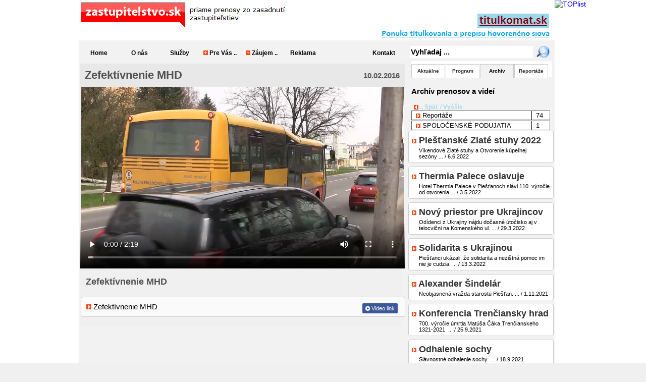

--- FILE ---
content_type: text/html; charset=utf-8
request_url: https://www.zastupitelstvo.sk/Zefektivnenie-MHD.html?aid=4338&page=category&lv=1&id=29&part=archiv
body_size: 18208
content:
<!DOCTYPE HTML PUBLIC "-//W3C//DTD HTML 4.01 Transitional//EN" "http://www.w3.org/TR/html4/loose.dtd">
<html xmlns="http://www.w3.org/1999/xhtml">
<head>
<meta http-equiv="X-UA-Compatible" content="IE=7" />
<title>Zefektívnenie MHD</title>
<meta name="description" content="live streaming zo zasadnutí mestských a obecných zastupiteľstiev">
<meta name="keywords" content="live stream, streaming, prepis hovoreného slova do textu, titulky, speech to text, simultánny prepis">
<meta name="verify-v1" content="pt2tHD4+zbig37ij11KYuv3oyOKwWnPWvfu62pODeJw=" />
<meta http-equiv="Content-Type" content="text/html; charset=utf-8">
<meta http-equiv="Content-Language" content="sk"/>
<meta http-equiv="Cache-Control" content="private; no-cache"/>
<meta http-equiv="Pragma" content="no-cache"/>
<meta name="ROBOTS" content="ALL"/>

<!-- 284687 -->
    <meta property="og:image:secure"       content="https://www.zastupitelstvo.sk/foto/autobus.png" />
    <meta property="og:image"              content="https://www.zastupitelstvo.sk/foto/autobus.png" />
    <meta property="og:url"                content="https://www.zastupitelstvo.sk//Zefektivnenie-MHD.html?aid=4338&page=category&lv=1&id=29&part=archiv" />
    <meta property="og:type"               content="article" />
    <meta property="og:title"              content="Zefektívnenie MHD" />
    <meta property="og:description"        content="Zefektívnenie MHD" />
   

<meta name="description" content="Zefektívnenie MHD" />
<meta name="keywords" content="Zefektívnenie,MHD,Zefektívnenie,MHD" />
<link rel="stylesheet" href="style/main3.css" type="text/css" media="screen"/>
<link rel="stylesheet" type="text/css" media="all" href="/wapp/style.css" />
<!-- <link rel="stylesheet" type="text/css" media="all" href="styles/jScrollPane.css" /> -->
<!--
<link rel="preconnect" href="https://fonts.gstatic.com">
<link href="https://fonts.googleapis.com/css2?family=Oswald:wght@200;300;400;500;600;700&display=swap" rel="stylesheet">
-->
<script type='text/javascript' src='//code.jquery.com/jquery-1.8.3.js'></script>
<script type="text/javascript" src="scripts/jquery.mousewheel.js"></script>
<!-- <script type="text/javascript" src="scripts/jScrollPane.js"></script> -->
<!-- <script type="text/javascript" src="js/jquery.dimensions.min.js"></script> -->
<script type="text/javascript" src="js/some.js"></script>
<script type="text/javascript" src="js/wmp.js"></script>
<!-- <script type="text/javascript" src="/swfobject.js"></script> -->
<link rel="stylesheet" href="/faw/css/font-awesome.min.css">
<script type="text/javascript">


  
    
var usedPlayer='flash2';
</script>

<script type="text/javascript">



function setCookie(c_name, value, exdays) {
    var exdate = new Date();
    exdate.setDate(exdate.getDate() + exdays);
    var c_value = escape(value) + ((exdays == null) ? "" : "; expires=" + exdate.toUTCString());
    document.cookie = c_name + "=" + c_value;
}

function getCookie(c_name) {
    var i, x, y, ARRcookies = document.cookie.split(";");
    for (i = 0; i < ARRcookies.length; i++) {
        x = ARRcookies[i].substr(0, ARRcookies[i].indexOf("="));
        y = ARRcookies[i].substr(ARRcookies[i].indexOf("=") + 1);
        x = x.replace(/^\s+|\s+$/g, "");
        if (x == c_name) {
            return unescape(y);
        }
    }
}

//function noErrorMessages () { return true; }
//window.onerror = noErrorMessages;
</script>
</head>


<body onbeforeunload="closeplayer()" >
<div id="bodyDiv"><center>

<div style="width:1000px;">
<div id="bLeft"></div>
<div id="body"> <div  style="color:gold;font-weight:bolder;font-size:1px;margin:0px;"> </div>
<div id="body">
     <div id="bodyTop"  >
     <a href="https://titulkomat.sk">
    <img src="https://zastupitelstvo.sk/img/page2.top.png" alt="Popis obrázku" style="border: 0;">
</a>
 <!--      <div id="rek1" >

        <a target="_new" href=""><img src="" border=0 ></a></div>      -->
        </div>  
<div style="clear:both;width:100%;">
   <div id="bodyMenu">
<a href="/" >Home</a>
<a onclick="lt('onas');">O nás</a>
<a onclick="lt('sluzby');" >Služby</a>
<a style="margin-right:2px;" onclick="lt('cojestreaming');" > <img src="/img/plus2.gif" border=0 align=base >&nbsp;Pre Vás .. </a>
<a style="margin-right:2px;" onclick="lp('contact');" > <img src="/img/plus2.gif" border=0 align=base >&nbsp;Záujem .. </a>
<a onclick="lp('reklama');" >Reklama</a>
<a onclick="lp('diskusia');" > </a>
<a onclick="lp('contact');">Kontakt</a>
<!-- <a >Video archÃ­v</a> -->
</div>

    <div style="float:right;">
    <table cellspacing=0 cellpadding=0><tr>
    <td><input type="text" id="sth" onfocus="this.value='';" value="Vyhľadaj ..." style="font-size:15px;font-weight:bolder;height:20px;border-right:2px solid white;border-bottom:2px solid white;width:238px;background-color:white;border-top:0px;border-left:0px;" /></td>
    <td><img src="https://www.zastupitelstvo.sk/img/search-web.png" onclick="lp('search','vec='+$('#sth').attr('value'));"  style="border:0px;float:right;margin-right:10px;margin-left:7px;height:6px;font-size:13px;width:26px;height:26px;"/></td>
    </tr></table>
    </div>
</div>
    <div id="bodyMain">
    <table border=0  cellspacing=2 cellpadding=0>
    <tr>
    <td valign=top width=670>
            <!--- RIGHT-->

<div style="clear:both;"></div	>
<div id="bmCat"><div >
        

<div >

</div>
</div>

</div>
</div>
    <div id="bodyUvod">
<div id="mainVideoInfo">
    <div id="spodoksc">
        <div style="width:644px;border:0px solid #e0e0e0;">
                        <h1 class=tit1 >  Zefektívnenie MHD   <span class="titdt">  10.02.2016</span></h1>

                            <video id="videoarea" controls="controls"></video>
                <h2 class="tit2">  Zefektívnenie MHD  </h2>

                <ul id="playlist"> <li class=plsi><span movieurl="https://video.zastupitelstvo.sk:80/archiv/spravy/mhd_optimalizacia_2.mp4" id='vid217216' > <img src="/img/ico.next.right.gif" height=10>  Zefektívnenie MHD 
                        <div class='fr'>
                          <!--  <a class=pli target='_new' href='https://www.facebook.com/share.php?u=https://www.zastupitelstvo.sk/Zefektivnenie-MHD.html?aid=4338&page=category&lv=1&id=29&part=archiv&vid=217216' class='plink' title='Zdielať na facebook'>  <i class='fa fa-facebook-square''></i>  Zdielať </a> -->
                            <a class=pli target='_new' href='https://video.zastupitelstvo.sk:80/archiv/spravy/mhd_optimalizacia_2.mp4' class='plink' title='Link na záznam'> <i class='fa fa-play-circle''></i>  Video link</a>
                        </div><div class='cb'></div>
                        </span></li>                </ul>

                    </div>
        <script type='text/javascript'>

                    $(document).ready(function(){
                var uu = $("#playlist li").eq(0).find("span").attr("movieurl");
                //"poster": $("#playlist li").eq(0).find("span").attr("moviesposter") ,
                $("#videoarea").attr({  "src": uu,    "autoplay": "autoplay"    })
             });
                    $(document).ready(function(){
                $("#playlist li span").on("click", function() {
                    $("#videoarea").attr( { "src": $(this).attr("movieurl"), "autoplay": "autoplay"   });
            }) });
        </script>
<br>
<!-- <a href="http://www.infonettv.sk/VySLEDKY-KOMUNaLNYCH-VOLIEB.html?aid=3382">Výsledky komunálnych volieb</a>  -->
<div style="clear:both;"></div	>
</div>
<div style="clear:both;"></div>
    </td>	
<td valign=top>


<div id="panelRight">
   <div id="sliderx">    
                <a  id="zlist"      href="#"  onclick="lp('list');">Aktuálne</a>
                <a  id="zprogram2"   href="#"   onclick="lp('program2');">Program </a>
                <a  id="zcategory"  href="/?page=category"  class="clearLink active" onclick="lp('category');">Archív</a>
                <a  id="zreportaze" href="#" class="clearLink  " onclick="lp('reportaze','id=1011&amp;lv=2');">Reportáže</a>
<div style="clear:both;"></div>
</div>
<div  id="panelRightContent"  ><div class="rightNadpis">Archív prenosov a videí</div>
<div id="cats">
<a class="clearLink" href="/?page=category" style="padding-left:5px;;color:lightblue;font-size:12px;font-weight:bolder;" onclick="lncl(1,);" class=catsa> <img align=absmiddle src="/img/ico.next.left.gif" border=0  />  .. Späť / Vyššie</a>
<table cellspacing=0 cellpadding=0 border=0 width=100%><tr><td><a class="clearLink, catsa" href="/Reportaze.html?page=category&lv=2&id=1011"  onclick="lncl(1011,2,0);"  ><img align=absmiddle src="/img/ico.next.right.gif" border=0  /> Reportáže </td><td ><a class="clearLink, catsa" href="/Reportaze.html?page=category&lv=2&id=1011"  onclick="lncl(1011,2,0);"  >74</a></td>
<tr><tr><td><a class="clearLink, catsa" href="/SPOLOcENSKe-PODUJATIA.html?page=category&lv=2&id=95"  onclick="lncl(95,2,0);"  ><img align=absmiddle src="/img/ico.next.right.gif" border=0  /> SPOLOČENSKÉ PODUJATIA </td><td ><a class="clearLink, catsa" href="/SPOLOcENSKe-PODUJATIA.html?page=category&lv=2&id=95"  onclick="lncl(95,2,0);"  >1</a></td>
<tr></table>            <div  class="vai">
                     <a href="http://www.zastupitelstvo.sk/Piestanske-Zlate-stuhy-2022.html?aid=4589&page=category&lv=1&id=29&part=archiv" class=vaita >
                                <!--
                                <img valign=center src="foto/aut2.png" class="vaii"  />
                                -->

                        <h3  class=vait  > <img src="/img/ico.next.right.gif" > Piešťanské Zlaté stuhy 2022  </h3>
                        <div  class=vaip >   Víkendové Zlaté stuhy a Otvorenie kúpeľnej sezóny&nbsp;... /&nbsp;6.6.2022  </div>
                        <div class="cb" ></div>
                    </a>
            </div>
            
                        <div  class="vai">
                     <a href="http://www.zastupitelstvo.sk/Thermia-Palece-oslavuje.html?aid=4576&page=category&lv=1&id=29&part=archiv" class=vaita >
                                <!--
                                <img valign=center src="foto/tort2.png" class="vaii"  />
                                -->

                        <h3  class=vait  > <img src="/img/ico.next.right.gif" > Thermia Palece oslavuje  </h3>
                        <div  class=vaip >   Hotel Thermia Palece  v Piešťanoch slávi 110. výročie od otvorenia&nbsp;... /&nbsp;3.5.2022  </div>
                        <div class="cb" ></div>
                    </a>
            </div>
            
                        <div  class="vai">
                     <a href="http://www.zastupitelstvo.sk/Novy-priestor-pre-Ukrajincov.html?aid=4559&page=category&lv=1&id=29&part=archiv" class=vaita >
                                <!--
                                <img valign=center src="foto/uk.png" class="vaii"  />
                                -->

                        <h3  class=vait  > <img src="/img/ico.next.right.gif" > Nový priestor pre Ukrajincov  </h3>
                        <div  class=vaip >   Odídenci z Ukrajiny nájdu dočasné útočisko aj v telocvični na Komenského ul.&nbsp;... /&nbsp;29.3.2022  </div>
                        <div class="cb" ></div>
                    </a>
            </div>
            
                        <div  class="vai">
                     <a href="http://www.zastupitelstvo.sk/Solidarita-s-Ukrajinou.html?aid=4551&page=category&lv=1&id=29&part=archiv" class=vaita >
                                <!--
                                <img valign=center src="foto/uk2.png" class="vaii"  />
                                -->

                        <h3  class=vait  > <img src="/img/ico.next.right.gif" > Solidarita s Ukrajinou  </h3>
                        <div  class=vaip >   Piešťanci ukázali, že solidarita a nezištná pomoc im nie je cudzia.&nbsp;... /&nbsp;13.3.2022  </div>
                        <div class="cb" ></div>
                    </a>
            </div>
            
                        <div  class="vai">
                     <a href="http://www.zastupitelstvo.sk/Alexander-sindelar.html?aid=4497&page=category&lv=1&id=29&part=archiv" class=vaita >
                                <!--
                                <img valign=center src="foto/sind.png" class="vaii"  />
                                -->

                        <h3  class=vait  > <img src="/img/ico.next.right.gif" > Alexander Šindelár  </h3>
                        <div  class=vaip >   Neobjasnená vražda starostu Piešťan.&nbsp;... /&nbsp;1.11.2021  </div>
                        <div class="cb" ></div>
                    </a>
            </div>
            
                        <div  class="vai">
                     <a href="http://www.zastupitelstvo.sk/Konferencia-Trenciansky-hrad.html?aid=4480&page=category&lv=1&id=29&part=archiv" class=vaita >
                                <!--
                                <img valign=center src="foto/zz.png" class="vaii"  />
                                -->

                        <h3  class=vait  > <img src="/img/ico.next.right.gif" > Konferencia Trenčiansky hrad  </h3>
                        <div  class=vaip >   700. výročie úmrtia Matúša Čáka Trenčianskeho 1321-2021


&nbsp;... /&nbsp;25.9.2021  </div>
                        <div class="cb" ></div>
                    </a>
            </div>
            
                        <div  class="vai">
                     <a href="http://www.zastupitelstvo.sk/Odhalenie-sochy-.html?aid=4475&page=category&lv=1&id=29&part=archiv" class=vaita >
                                <!--
                                <img valign=center src="foto/so.png" class="vaii"  />
                                -->

                        <h3  class=vait  > <img src="/img/ico.next.right.gif" > Odhalenie sochy   </h3>
                        <div  class=vaip >   Slávnostné odhalenie sochy &nbsp;... /&nbsp;18.9.2021  </div>
                        <div class="cb" ></div>
                    </a>
            </div>
            
                        <div  class="vai">
                     <a href="http://www.zastupitelstvo.sk/Ocenovanie-osobnosti.html?aid=4472&page=category&lv=1&id=29&part=archiv" class=vaita >
                                <!--
                                <img valign=center src="foto/10613d1adf85.png" class="vaii"  />
                                -->

                        <h3  class=vait  > <img src="/img/ico.next.right.gif" > Oceňovanie osobností  </h3>
                        <div  class=vaip >   Slávnostné oceňovanie osobností Piešťan&nbsp;... /&nbsp;10.9.2021  </div>
                        <div class="cb" ></div>
                    </a>
            </div>
            
                        <div  class="vai">
                     <a href="http://www.zastupitelstvo.sk/100-m-Bratislavskych.html?aid=4467&page=category&lv=1&id=29&part=archiv" class=vaita >
                                <!--
                                <img valign=center src="foto/106198d4b626.png" class="vaii"  />
                                -->

                        <h3  class=vait  > <img src="/img/ico.next.right.gif" > 100 m Bratislavských  </h3>
                        <div  class=vaip >   1000 míl Českoslovenmských a 100 m Bratislavských&nbsp;... /&nbsp;19.8.2021  </div>
                        <div class="cb" ></div>
                    </a>
            </div>
            
                        <div  class="vai">
                     <a href="http://www.zastupitelstvo.sk/cistota-pol-zivota-.html?aid=4461&page=category&lv=1&id=29&part=archiv" class=vaita >
                                <!--
                                <img valign=center src="foto/1060f9537b36.png" class="vaii"  />
                                -->

                        <h3  class=vait  > <img src="/img/ico.next.right.gif" > Čistota pol života.   </h3>
                        <div  class=vaip >   Drahovce: Čistenie vodovodov podľa príslovia: ČISTOTA POL ŽIVOTA.&nbsp;... /&nbsp;22.7.2021  </div>
                        <div class="cb" ></div>
                    </a>
            </div>
            
                        <div  class="vai">
                     <a href="http://www.zastupitelstvo.sk/Otvorenie-mosta.html?aid=4457&page=category&lv=1&id=29&part=archiv" class=vaita >
                                <!--
                                <img valign=center src="foto/most.png" class="vaii"  />
                                -->

                        <h3  class=vait  > <img src="/img/ico.next.right.gif" > Otvorenie mosta  </h3>
                        <div  class=vaip >   Slávnostné otvorenie zrekonštruovaného Kolonádového mosta&nbsp;... /&nbsp;2.7.2021  </div>
                        <div class="cb" ></div>
                    </a>
            </div>
            
                        <div  class="vai">
                     <a href="http://www.zastupitelstvo.sk/Prugerka.html?aid=4439&page=category&lv=1&id=29&part=archiv" class=vaita >
                                <!--
                                <img valign=center src="foto/prug.png" class="vaii"  />
                                -->

                        <h3  class=vait  > <img src="/img/ico.next.right.gif" > Prügerka  </h3>
                        <div  class=vaip >   Prüger-Wallnerova záhrada sprístupnená širokej verejnosti.&nbsp;... /&nbsp;5.6.2021  </div>
                        <div class="cb" ></div>
                    </a>
            </div>
            
                        <div  class="vai">
                     <a href="http://www.zastupitelstvo.sk/Turice-Znamy---neznamy-sviatok.html?aid=4425&page=category&lv=1&id=29&part=archiv" class=vaita >
                                <!--
                                <img valign=center src="foto/10609e611f28.png" class="vaii"  />
                                -->

                        <h3  class=vait  > <img src="/img/ico.next.right.gif" > Turíce. Známy - neznámy sviatok  </h3>
                        <div  class=vaip >   &nbsp;... /&nbsp;10.5.2021  </div>
                        <div class="cb" ></div>
                    </a>
            </div>
            
                        <div  class="vai">
                     <a href="http://www.zastupitelstvo.sk/Nalez-na-zidovskom-cintorine.html?aid=4408&page=category&lv=1&id=29&part=archiv" class=vaita >
                                <!--
                                <img valign=center src="foto/nahrob.png" class="vaii"  />
                                -->

                        <h3  class=vait  > <img src="/img/ico.next.right.gif" > Nález na židovskom cintoríne  </h3>
                        <div  class=vaip >   Nález na židovskom cintoríne
&nbsp;... /&nbsp;12.4.2021  </div>
                        <div class="cb" ></div>
                    </a>
            </div>
            
                        <div  class="vai">
                     <a href="http://www.zastupitelstvo.sk/Koniec-autovrakov-v-SM.html?aid=4395&page=category&lv=1&id=29&part=archiv" class=vaita >
                                <!--
                                <img valign=center src="foto/autovr.png" class="vaii"  />
                                -->

                        <h3  class=vait  > <img src="/img/ico.next.right.gif" > Koniec autovrakov v SM  </h3>
                        <div  class=vaip >   Koniec autovrakov v Starom Meste&nbsp;... /&nbsp;19.3.2021  </div>
                        <div class="cb" ></div>
                    </a>
            </div>
            
                        <div  class="vai">
                     <a href="http://www.zastupitelstvo.sk/Februar-48-v-PN.html?aid=4383&page=category&lv=1&id=29&part=archiv" class=vaita >
                                <!--
                                <img valign=center src="foto/gottw_play.png" class="vaii"  />
                                -->

                        <h3  class=vait  > <img src="/img/ico.next.right.gif" > Február 48 v PN  </h3>
                        <div  class=vaip >   Februárové udalosti v roku 1948 sa citeľne dotkli aj Piešťan. Začalo znárodňovanie.&nbsp;... /&nbsp;25.2.2021  </div>
                        <div class="cb" ></div>
                    </a>
            </div>
            
                        <div  class="vai">
                     <a href="http://www.zastupitelstvo.sk/Otvaranie-skol-v-SM.html?aid=4386&page=category&lv=1&id=29&part=archiv" class=vaita >
                                <!--
                                <img valign=center src="foto/1060392dcf64.png" class="vaii"  />
                                -->

                        <h3  class=vait  > <img src="/img/ico.next.right.gif" > Otváranie škôl v SM  </h3>
                        <div  class=vaip >   Zajtra v škole. Zatiaľ len prvý stupeň&nbsp;... /&nbsp;14.2.2021  </div>
                        <div class="cb" ></div>
                    </a>
            </div>
            
                        <div  class="vai">
                     <a href="http://www.zastupitelstvo.sk/Testovanie-v-Starom-Meste.html?aid=4376&page=category&lv=1&id=29&part=archiv" class=vaita >
                                <!--
                                <img valign=center src="foto/tess.png" class="vaii"  />
                                -->

                        <h3  class=vait  > <img src="/img/ico.next.right.gif" > Testovanie v Starom Meste  </h3>
                        <div  class=vaip >   Testovanie v Starom Meste a priority samosprávy v čase pandémie &nbsp;... /&nbsp;12.2.2021  </div>
                        <div class="cb" ></div>
                    </a>
            </div>
            
                        <div  class="vai">
                     <a href="http://www.zastupitelstvo.sk/Ocenenie-Stareho-Mesta.html?aid=4375&page=category&lv=1&id=29&part=archiv" class=vaita >
                                <!--
                                <img valign=center src="foto/zuz.png" class="vaii"  />
                                -->

                        <h3  class=vait  > <img src="/img/ico.next.right.gif" > Ocenenie Starého Mesta.  </h3>
                        <div  class=vaip >   Staré Mesto je Excelentnou samosprávou.&nbsp;... /&nbsp;11.2.2021  </div>
                        <div class="cb" ></div>
                    </a>
            </div>
            
                        <div  class="vai">
                     <a href="http://www.zastupitelstvo.sk/TESTOVANIE-v-SM.html?aid=4321&page=category&lv=1&id=29&part=archiv" class=vaita >
                                <!--
                                <img valign=center src="foto/sm_test.png" class="vaii"  />
                                -->

                        <h3  class=vait  > <img src="/img/ico.next.right.gif" > TESTOVANIE v SM  </h3>
                        <div  class=vaip >   Testovanie v Starom Meste&nbsp;... /&nbsp;28.1.2021  </div>
                        <div class="cb" ></div>
                    </a>
            </div>
            
                        <div  class="vai">
                     <a href="http://www.zastupitelstvo.sk/TESTOVANIE-v-Starom-Meste.html?aid=4322&page=category&lv=1&id=29&part=archiv" class=vaita >
                                <!--
                                <img valign=center src="foto/sm22.png" class="vaii"  />
                                -->

                        <h3  class=vait  > <img src="/img/ico.next.right.gif" > TESTOVANIE v Starom Meste  </h3>
                        <div  class=vaip >   Testovanie v Starom Meste &nbsp;... /&nbsp;22.1.2021  </div>
                        <div class="cb" ></div>
                    </a>
            </div>
            
                        <div  class="vai">
                     <a href="http://www.zastupitelstvo.sk/Pozor-na-kaluze.html?aid=4351&page=category&lv=1&id=29&part=archiv" class=vaita >
                                <!--
                                <img valign=center src="foto/auto.png" class="vaii"  />
                                -->

                        <h3  class=vait  > <img src="/img/ico.next.right.gif" > Pozor na kaluže.  </h3>
                        <div  class=vaip >   Vodičovi, ktorý prejazdom kaluže zašpiní chodca, hrozí 60 eurová pokuta.&nbsp;... /&nbsp;10.7.2020  </div>
                        <div class="cb" ></div>
                    </a>
            </div>
            
                        <div  class="vai">
                     <a href="http://www.zastupitelstvo.sk/Koronavirus.html?aid=4352&page=category&lv=1&id=29&part=archiv" class=vaita >
                                <!--
                                <img valign=center src="foto/lek.png" class="vaii"  />
                                -->

                        <h3  class=vait  > <img src="/img/ico.next.right.gif" > Koronavírus  </h3>
                        <div  class=vaip >   Koronavírus: Nemocnica A. Wintera vyhradila oddelenie pre pacientov s koronavírusom.




Okrem nemocníc ...&nbsp;... /&nbsp;10.3.2020  </div>
                        <div class="cb" ></div>
                    </a>
            </div>
            
                        <div  class="vai">
                     <a href="http://www.zastupitelstvo.sk/Nova-jedalen-na-ZS.html?aid=4324&page=category&lv=1&id=29&part=archiv" class=vaita >
                                <!--
                                <img valign=center src="foto/jedal.png" class="vaii"  />
                                -->

                        <h3  class=vait  > <img src="/img/ico.next.right.gif" > Nová jedáleň na ZS  </h3>
                        <div  class=vaip >   Nová jedáleň na ZŠ E.F. Scherera je už v prevádzke. 
&nbsp;... /&nbsp;10.1.2020  </div>
                        <div class="cb" ></div>
                    </a>
            </div>
            
                        <div  class="vai">
                     <a href="http://www.zastupitelstvo.sk/Neprisposobivi-v-bytovkach.html?aid=4424&page=category&lv=1&id=29&part=archiv" class=vaita >
                                <!--
                                <img valign=center src="foto/nepr.png" class="vaii"  />
                                -->

                        <h3  class=vait  > <img src="/img/ico.next.right.gif" > Neprispôsobiví v bytovkách  </h3>
                        <div  class=vaip >   &nbsp;... /&nbsp;10.1.2020  </div>
                        <div class="cb" ></div>
                    </a>
            </div>
            
                        <div  class="vai">
                     <a href="http://www.zastupitelstvo.sk/udrzba-zelene-v-Petrzalke.html?aid=4115&page=category&lv=1&id=29&part=archiv" class=vaita >
                                <!--
                                <img valign=center src="foto/kosba.png" class="vaii"  />
                                -->

                        <h3  class=vait  > <img src="/img/ico.next.right.gif" > Údržba zelene v Petržalke  </h3>
                        <div  class=vaip >   Údržba zelene vyjde Petržalku lacnejšie.


&nbsp;... /&nbsp;11.6.2019  </div>
                        <div class="cb" ></div>
                    </a>
            </div>
            
                        <div  class="vai">
                     <a href="http://www.zastupitelstvo.sk/Petrzalka-organizacna-struktura.html?aid=4111&page=category&lv=1&id=29&part=archiv" class=vaita >
                                <!--
                                <img valign=center src="foto/sinaly.png" class="vaii"  />
                                -->

                        <h3  class=vait  > <img src="/img/ico.next.right.gif" > Petržalka organizačná štruktúra  </h3>
                        <div  class=vaip >   Peter Šinály predstaví v krátkom čase zmeny v organizačnej štruktúre úradu.&nbsp;... /&nbsp;29.5.2019  </div>
                        <div class="cb" ></div>
                    </a>
            </div>
            
                        <div  class="vai">
                     <a href="http://www.zastupitelstvo.sk/Atrakcie-ani-nie.html?aid=4343&page=category&lv=1&id=29&part=archiv" class=vaita >
                                <!--
                                <img valign=center src="foto/plot.png" class="vaii"  />
                                -->

                        <h3  class=vait  > <img src="/img/ico.next.right.gif" > Atrakcie? ...ani nie  </h3>
                        <div  class=vaip >   Atrakcia: Rozkvitnuté muškáty na okenných parapetách nahradili "klobásy a vajcá"...


V posledných ro...&nbsp;... /&nbsp;19.2.2019  </div>
                        <div class="cb" ></div>
                    </a>
            </div>
            
                        <div  class="vai">
                     <a href="http://www.zastupitelstvo.sk/Hotel-Slovan---minulost-a-pritomnost.html?aid=4327&page=category&lv=1&id=29&part=archiv" class=vaita >
                                <!--
                                <img valign=center src="foto/slov.png" class="vaii"  />
                                -->

                        <h3  class=vait  > <img src="/img/ico.next.right.gif" > Hotel Slovan - minulosť a prítomnosť.  </h3>
                        <div  class=vaip >   Hotel Slovan - minulosť a prítomnosť.&nbsp;... /&nbsp;10.2.2019  </div>
                        <div class="cb" ></div>
                    </a>
            </div>
            
                        <div  class="vai">
                     <a href="http://www.zastupitelstvo.sk/Letisko-dostalo-pozicku-.html?aid=4349&page=category&lv=1&id=29&part=archiv" class=vaita >
                                <!--
                                <img valign=center src="foto/let.png" class="vaii"  />
                                -->

                        <h3  class=vait  > <img src="/img/ico.next.right.gif" > Letisko dostalo pôžičku.   </h3>
                        <div  class=vaip >   Letisko dostalo ďalšiu pôžičku. Zasa od župnej SMS-ky.&nbsp;... /&nbsp;10.2.2019  </div>
                        <div class="cb" ></div>
                    </a>
            </div>
            
                        <div  class="vai">
                     <a href="http://www.zastupitelstvo.sk/Odpad-po-dazdoch.html?aid=4374&page=category&lv=1&id=29&part=archiv" class=vaita >
                                <!--
                                <img valign=center src="foto/vah_bord.png" class="vaii"  />
                                -->

                        <h3  class=vait  > <img src="/img/ico.next.right.gif" > Odpad po dažďoch  </h3>
                        <div  class=vaip >   Po výdatných dažďoch je hladina Váhu pokrytá stovkami ton bioodpadu.&nbsp;... /&nbsp;10.2.2019  </div>
                        <div class="cb" ></div>
                    </a>
            </div>
            
                        <div  class="vai">
                     <a href="http://www.zastupitelstvo.sk/Ustanovujuce-MiZ-Petrzalka.html?aid=4051&page=category&lv=1&id=29&part=archiv" class=vaita >
                                <!--
                                <img valign=center src="foto/hrcka.png" class="vaii"  />
                                -->

                        <h3  class=vait  > <img src="/img/ico.next.right.gif" > Ustanovujúce MiZ Petržalka  </h3>
                        <div  class=vaip >   Ján Hrčka sa ujal funkcie starostu MČ BA - Petržalka


&nbsp;... /&nbsp;6.12.2018  </div>
                        <div class="cb" ></div>
                    </a>
            </div>
            
                        <div  class="vai">
                     <a href="http://www.zastupitelstvo.sk/Utrpenie-kandidatov-.html?aid=4373&page=category&lv=1&id=29&part=archiv" class=vaita >
                                <!--
                                <img valign=center src="foto/harky.png" class="vaii"  />
                                -->

                        <h3  class=vait  > <img src="/img/ico.next.right.gif" > Utrpenie kandidátov.   </h3>
                        <div  class=vaip >   Utrpenie niektorých kandidátov. Nevedia zohnať podpisy.&nbsp;... /&nbsp;10.10.2018  </div>
                        <div class="cb" ></div>
                    </a>
            </div>
            
                        <div  class="vai">
                     <a href="http://www.zastupitelstvo.sk/Orgie-podeniek.html?aid=4326&page=category&lv=1&id=29&part=archiv" class=vaita >
                                <!--
                                <img valign=center src="foto/pod.png" class="vaii"  />
                                -->

                        <h3  class=vait  > <img src="/img/ico.next.right.gif" > Orgie podeniek  </h3>
                        <div  class=vaip >   Už niekoľko nocí sa osvetlený Kolonádový most v Piešťanoch mení na miesto orgií podeniek, ktoré v poslednej v...&nbsp;... /&nbsp;10.8.2018  </div>
                        <div class="cb" ></div>
                    </a>
            </div>
            
                        <div  class="vai">
                     <a href="http://www.zastupitelstvo.sk/Mili-Vanili-v-PN.html?aid=4339&page=category&lv=1&id=29&part=archiv" class=vaita >
                                <!--
                                <img valign=center src="foto/milivan.png" class="vaii"  />
                                -->

                        <h3  class=vait  > <img src="/img/ico.next.right.gif" > Mili Vanili v PN  </h3>
                        <div  class=vaip >   Milli Vanilli na svadbe v Piešťanoch.&nbsp;... /&nbsp;10.7.2018  </div>
                        <div class="cb" ></div>
                    </a>
            </div>
            
                        <div  class="vai">
                     <a href="http://www.zastupitelstvo.sk/Pozor-na-invazne-rastliny.html?aid=4325&page=category&lv=1&id=29&part=archiv" class=vaita >
                                <!--
                                <img valign=center src="foto/bols.png" class="vaii"  />
                                -->

                        <h3  class=vait  > <img src="/img/ico.next.right.gif" > Pozor na invázne rastliny  </h3>
                        <div  class=vaip >   Invázne rastliny máme aj v Piešťanoch, našťastie okrem prudko jedovatého boľševníka.


Letné teplo...&nbsp;... /&nbsp;10.5.2018  </div>
                        <div class="cb" ></div>
                    </a>
            </div>
            
                        <div  class="vai">
                     <a href="http://www.zastupitelstvo.sk/Rezort-safaril.html?aid=4372&page=category&lv=1&id=29&part=archiv" class=vaita >
                                <!--
                                <img valign=center src="foto/rezort11.png" class="vaii"  />
                                -->

                        <h3  class=vait  > <img src="/img/ico.next.right.gif" > Rezort šafáril.  </h3>
                        <div  class=vaip >   Podozrenia v Rezorte Piešťany sa potvrdili. Zákazky sa prideľovali len tak...&nbsp;... /&nbsp;10.5.2018  </div>
                        <div class="cb" ></div>
                    </a>
            </div>
            
                        <div  class="vai">
                     <a href="http://www.zastupitelstvo.sk/Mesto-dosiahlo-rekord.html?aid=4371&page=category&lv=1&id=29&part=archiv" class=vaita >
                                <!--
                                <img valign=center src="foto/dlh_smajl-300x168.png" class="vaii"  />
                                -->

                        <h3  class=vait  > <img src="/img/ico.next.right.gif" > Mesto dosiahlo rekord  </h3>
                        <div  class=vaip >   Mesto dosiahlo rekord. Škoda len, že vo výške svojho dlhu.&nbsp;... /&nbsp;10.4.2018  </div>
                        <div class="cb" ></div>
                    </a>
            </div>
            
                        <div  class="vai">
                     <a href="http://www.zastupitelstvo.sk/Kupele-Frantiska-Jozefa.html?aid=4328&page=category&lv=1&id=29&part=archiv" class=vaita >
                                <!--
                                <img valign=center src="foto/kup.png" class="vaii"  />
                                -->

                        <h3  class=vait  > <img src="/img/ico.next.right.gif" > Kúpele Františka Jozefa.  </h3>
                        <div  class=vaip >   Pred 50-timi rokmi boli zbúrané Kúpele Františka Jozefa.&nbsp;... /&nbsp;10.2.2018  </div>
                        <div class="cb" ></div>
                    </a>
            </div>
            
                        <div  class="vai">
                     <a href="http://www.zastupitelstvo.sk/Vila-Loger.html?aid=4329&page=category&lv=1&id=29&part=archiv" class=vaita >
                                <!--
                                <img valign=center src="foto/loger.png" class="vaii"  />
                                -->

                        <h3  class=vait  > <img src="/img/ico.next.right.gif" > Vila Löger  </h3>
                        <div  class=vaip >   Vila Löger zmenila majiteľa. Nový vlastník začne s obnovou budúci rok.&nbsp;... /&nbsp;10.2.2018  </div>
                        <div class="cb" ></div>
                    </a>
            </div>
            
                        <div  class="vai">
                     <a href="http://www.zastupitelstvo.sk/Krampuslauf-v-PN.html?aid=4336&page=category&lv=1&id=29&part=archiv" class=vaita >
                                <!--
                                <img valign=center src="foto/kram.png" class="vaii"  />
                                -->

                        <h3  class=vait  > <img src="/img/ico.next.right.gif" > Krampuslauf v PN...  </h3>
                        <div  class=vaip >   Piešťany budú asi potrebovať vodné delo na rozháňanie nepovolených akcií.&nbsp;... /&nbsp;10.2.2018  </div>
                        <div class="cb" ></div>
                    </a>
            </div>
            
                        <div  class="vai">
                     <a href="http://www.zastupitelstvo.sk/Pozor-na-diery.html?aid=4340&page=category&lv=1&id=29&part=archiv" class=vaita >
                                <!--
                                <img valign=center src="foto/kop.png" class="vaii"  />
                                -->

                        <h3  class=vait  > <img src="/img/ico.next.right.gif" > Pozor na diery.  </h3>
                        <div  class=vaip >   Pozor na Nálepkovej. Diera v strede cesty láme autám poloosi a ničí silentbloky.



Tri kroky dopredu a...&nbsp;... /&nbsp;10.2.2018  </div>
                        <div class="cb" ></div>
                    </a>
            </div>
            
                        <div  class="vai">
                     <a href="http://www.zastupitelstvo.sk/Spomalovace.html?aid=4341&page=category&lv=1&id=29&part=archiv" class=vaita >
                                <!--
                                <img valign=center src="foto/kan.png" class="vaii"  />
                                -->

                        <h3  class=vait  > <img src="/img/ico.next.right.gif" > Spomalovače  </h3>
                        <div  class=vaip >   Koniec odierania podvozkov na spomaľovačoch na Nálepkovej?&nbsp;... /&nbsp;10.2.2018  </div>
                        <div class="cb" ></div>
                    </a>
            </div>
            
                        <div  class="vai">
                     <a href="http://www.zastupitelstvo.sk/Zima-na-cestach.html?aid=4344&page=category&lv=1&id=29&part=archiv" class=vaita >
                                <!--
                                <img valign=center src="foto/vra.png" class="vaii"  />
                                -->

                        <h3  class=vait  > <img src="/img/ico.next.right.gif" > Zima na cestách  </h3>
                        <div  class=vaip >   Prvý sneh prevetral techniku na zimnú údržbu.&nbsp;... /&nbsp;10.2.2018  </div>
                        <div class="cb" ></div>
                    </a>
            </div>
            
                        <div  class="vai">
                     <a href="http://www.zastupitelstvo.sk/Plat-poslancov-sa-znizi.html?aid=4369&page=category&lv=1&id=29&part=archiv" class=vaita >
                                <!--
                                <img valign=center src="foto/poslanci.png" class="vaii"  />
                                -->

                        <h3  class=vait  > <img src="/img/ico.next.right.gif" > Plat poslancov sa zníži.  </h3>
                        <div  class=vaip >   Po novom sa niektorým poslancom ms. zastupiteľstva zníži odmena až o tretinu.&nbsp;... /&nbsp;10.2.2018  </div>
                        <div class="cb" ></div>
                    </a>
            </div>
            
                        <div  class="vai">
                     <a href="http://www.zastupitelstvo.sk/Expozia-delobuchu-v-rukach.html?aid=4346&page=category&lv=1&id=29&part=archiv" class=vaita >
                                <!--
                                <img valign=center src="foto/prs.png" class="vaii"  />
                                -->

                        <h3  class=vait  > <img src="/img/ico.next.right.gif" > Expozia delobuchu v rukách.  </h3>
                        <div  class=vaip >   Zábavná pyrotechnika pripravila muža o prsty! (zábery nevhodné pre citlivé osoby!)&nbsp;... /&nbsp;1.1.2018  </div>
                        <div class="cb" ></div>
                    </a>
            </div>
            
                        <div  class="vai">
                     <a href="http://www.zastupitelstvo.sk/NOC-svetiel-nebude.html?aid=4342&page=category&lv=1&id=29&part=archiv" class=vaita >
                                <!--
                                <img valign=center src="foto/106023eb3d68.png" class="vaii"  />
                                -->

                        <h3  class=vait  > <img src="/img/ico.next.right.gif" > NOC svetiel nebude.  </h3>
                        <div  class=vaip >   Škoda, Noc svetiel tento rok nebude.


Jedna z najkrajších jesenných akcií v Piešťanoch - Noc svetiel ...&nbsp;... /&nbsp;10.12.2017  </div>
                        <div class="cb" ></div>
                    </a>
            </div>
            
                        <div  class="vai">
                     <a href="http://www.zastupitelstvo.sk/Mestske-karty-zabudnite.html?aid=4368&page=category&lv=1&id=29&part=archiv" class=vaita >
                                <!--
                                <img valign=center src="foto/pn_karta-300x166.png" class="vaii"  />
                                -->

                        <h3  class=vait  > <img src="/img/ico.next.right.gif" > Mestské karty? zabudnite  </h3>
                        <div  class=vaip >   Kúpeľné procedúry so 66% zľavami? Zabudnite! Piešťany nemajú > Mestské karty.&nbsp;... /&nbsp;10.11.2017  </div>
                        <div class="cb" ></div>
                    </a>
            </div>
            
                        <div  class="vai">
                     <a href="http://www.zastupitelstvo.sk/Stihomam-v-BP.html?aid=4366&page=category&lv=1&id=29&part=archiv" class=vaita >
                                <!--
                                <img valign=center src="foto/bytovy_podnik-300x167.png" class="vaii"  />
                                -->

                        <h3  class=vait  > <img src="/img/ico.next.right.gif" > Stihomam v BP?  </h3>
                        <div  class=vaip >   Bytový podnik zaplatil takmer 42 tis eur pravdepodobne za liečbu stihomamu.


Bytový podnik za Posúdenie ...&nbsp;... /&nbsp;10.10.2017  </div>
                        <div class="cb" ></div>
                    </a>
            </div>
            
                        <div  class="vai">
                     <a href="http://www.zastupitelstvo.sk/Lodenica-2018.html?aid=4337&page=category&lv=1&id=29&part=archiv" class=vaita >
                                <!--
                                <img valign=center src="foto/loden.png" class="vaii"  />
                                -->

                        <h3  class=vait  > <img src="/img/ico.next.right.gif" > Lodenica 2018  </h3>
                        <div  class=vaip >   Lodenica 2018&nbsp;... /&nbsp;10.9.2017  </div>
                        <div class="cb" ></div>
                    </a>
            </div>
            
                        <div  class="vai">
                     <a href="http://www.zastupitelstvo.sk/P-Rusko-je-obzalovany.html?aid=4365&page=category&lv=1&id=29&part=archiv" class=vaita >
                                <!--
                                <img valign=center src="foto/rk-1024x569.png" class="vaii"  />
                                -->

                        <h3  class=vait  > <img src="/img/ico.next.right.gif" > P. Rusko je obžalovaný  </h3>
                        <div  class=vaip >   Podľa R. Kvasnicu, polícia mala vo veci pripravovanej vraždy S. Volzovej konať skôr.


viac vo videoreporte&nbsp;... /&nbsp;10.9.2017  </div>
                        <div class="cb" ></div>
                    </a>
            </div>
            
                        <div  class="vai">
                     <a href="http://www.zastupitelstvo.sk/Parkovisko-LIDO.html?aid=4364&page=category&lv=1&id=29&part=archiv" class=vaita >
                                <!--
                                <img valign=center src="foto/lidooo.png" class="vaii"  />
                                -->

                        <h3  class=vait  > <img src="/img/ico.next.right.gif" > Parkovisko LIDO...  </h3>
                        <div  class=vaip >   Na Lide sa parkuje dobre, už len cestu vyasfaltovať...


Piešťanské Lido sa počas víkendu mení na par...&nbsp;... /&nbsp;10.8.2017  </div>
                        <div class="cb" ></div>
                    </a>
            </div>
            
                        <div  class="vai">
                     <a href="http://www.zastupitelstvo.sk/Vyrub-130-stromov.html?aid=4362&page=category&lv=1&id=29&part=archiv" class=vaita >
                                <!--
                                <img valign=center src="foto/alej.png" class="vaii"  />
                                -->

                        <h3  class=vait  > <img src="/img/ico.next.right.gif" > Výrub 130 stromov  </h3>
                        <div  class=vaip >   Za 130 vyrúbaných stromov bolo zasadených 50 a aj z nich prežilo len 14!




Začiatkom februára minul...&nbsp;... /&nbsp;10.8.2017  </div>
                        <div class="cb" ></div>
                    </a>
            </div>
            
                        <div  class="vai">
                     <a href="http://www.zastupitelstvo.sk/Fekalie-vo-fontane.html?aid=4363&page=category&lv=1&id=29&part=archiv" class=vaita >
                                <!--
                                <img valign=center src="foto/font_kup-1024x570.png" class="vaii"  />
                                -->

                        <h3  class=vait  > <img src="/img/ico.next.right.gif" > Fekálie vo fontáne  </h3>
                        <div  class=vaip >   Voda vo fontáne nie je na kúpanie. Vyskytujú sa v nej klostrídie a iné baktérie.



V centre Piešťan...&nbsp;... /&nbsp;10.8.2017  </div>
                        <div class="cb" ></div>
                    </a>
            </div>
            
                        <div  class="vai">
                     <a href="http://www.zastupitelstvo.sk/Pomsta-za-kritiku.html?aid=4361&page=category&lv=1&id=29&part=archiv" class=vaita >
                                <!--
                                <img valign=center src="foto/106024367165.png" class="vaii"  />
                                -->

                        <h3  class=vait  > <img src="/img/ico.next.right.gif" > Pomsta za kritiku  </h3>
                        <div  class=vaip >   Kritikovi komunálnych politikov v Piešťanoch rozbili auto! Ide o zastrašovanie?



V noci z pondelka na ...&nbsp;... /&nbsp;10.6.2017  </div>
                        <div class="cb" ></div>
                    </a>
            </div>
            
                        <div  class="vai">
                     <a href="http://www.zastupitelstvo.sk/Odkaz-pre-starostu.html?aid=4345&page=category&lv=1&id=29&part=archiv" class=vaita >
                                <!--
                                <img valign=center src="foto/pn2.png" class="vaii"  />
                                -->

                        <h3  class=vait  > <img src="/img/ico.next.right.gif" > Odkaz pre starostu  </h3>
                        <div  class=vaip >   Aplikácia :Odkaz pre starostu: je v Piešťanoch asi na okrasu... Sme tretí najhorší v SR.&nbsp;... /&nbsp;10.4.2017  </div>
                        <div class="cb" ></div>
                    </a>
            </div>
            
                        <div  class="vai">
                     <a href="http://www.zastupitelstvo.sk/BP-sa-nebude-privatizovat.html?aid=4360&page=category&lv=1&id=29&part=archiv" class=vaita >
                                <!--
                                <img valign=center src="foto/106024346259.png" class="vaii"  />
                                -->

                        <h3  class=vait  > <img src="/img/ico.next.right.gif" > BP sa nebude privatizovať  </h3>
                        <div  class=vaip >   Tamajka nechce privatizovať Bytový podnik, chce len čerpať eurofondy!


Bytový podnik zostáva aj po 2 m...&nbsp;... /&nbsp;10.3.2017  </div>
                        <div class="cb" ></div>
                    </a>
            </div>
            
                        <div  class="vai">
                     <a href="http://www.zastupitelstvo.sk/Bazan-zatial-nebude.html?aid=4367&page=category&lv=1&id=29&part=archiv" class=vaita >
                                <!--
                                <img valign=center src="foto/bazen_s_prilbou-1024x571.png" class="vaii"  />
                                -->

                        <h3  class=vait  > <img src="/img/ico.next.right.gif" > Bazán zatiaľ nebude  </h3>
                        <div  class=vaip >   Budú musieť návštevníci v novom bazéne nosiť bezpečnostné prilby???



Projekt výstavby bazéna, k...&nbsp;... /&nbsp;11.2.2017  </div>
                        <div class="cb" ></div>
                    </a>
            </div>
            
                        <div  class="vai">
                     <a href="http://www.zastupitelstvo.sk/Koniky-v-Piestanoch-koncia.html?aid=4330&page=category&lv=1&id=29&part=archiv" class=vaita >
                                <!--
                                <img valign=center src="foto/kon.png" class="vaii"  />
                                -->

                        <h3  class=vait  > <img src="/img/ico.next.right.gif" > Koníky v Piešťanoch končia  </h3>
                        <div  class=vaip >   Biele kone s kočiarom sa vytratia z Piešťan. Granit likviduje žiadanú atrakciu.



Spoločnosť Horezza...&nbsp;... /&nbsp;10.2.2017  </div>
                        <div class="cb" ></div>
                    </a>
            </div>
            
                        <div  class="vai">
                     <a href="http://www.zastupitelstvo.sk/Hudcovic-konci.html?aid=4332&page=category&lv=1&id=29&part=archiv" class=vaita >
                                <!--
                                <img valign=center src="foto/hud.png" class="vaii"  />
                                -->

                        <h3  class=vait  > <img src="/img/ico.next.right.gif" > Hudcovič končí  </h3>
                        <div  class=vaip >   T. Hudcovič končí na poste II. viceprimátora Piešťan!&nbsp;... /&nbsp;10.2.2017  </div>
                        <div class="cb" ></div>
                    </a>
            </div>
            
                        <div  class="vai">
                     <a href="http://www.zastupitelstvo.sk/Hynek-konci-.html?aid=4333&page=category&lv=1&id=29&part=archiv" class=vaita >
                                <!--
                                <img valign=center src="foto/hynek.png" class="vaii"  />
                                -->

                        <h3  class=vait  > <img src="/img/ico.next.right.gif" > Hynek končí.   </h3>
                        <div  class=vaip >   Hynek končí. Poďakoval mu len Tamajka!&nbsp;... /&nbsp;10.2.2017  </div>
                        <div class="cb" ></div>
                    </a>
            </div>
            
                        <div  class="vai">
                     <a href="http://www.zastupitelstvo.sk/salgovic-ma-podporu.html?aid=4335&page=category&lv=1&id=29&part=archiv" class=vaita >
                                <!--
                                <img valign=center src="foto/ludo.png" class="vaii"  />
                                -->

                        <h3  class=vait  > <img src="/img/ico.next.right.gif" > Šalgovič má podporu  </h3>
                        <div  class=vaip >   Za 5 dní sa takmer 2 tis. ľudí postavilo za odvolaného primára Ľ. Šalgoviča.&nbsp;... /&nbsp;10.2.2017  </div>
                        <div class="cb" ></div>
                    </a>
            </div>
            
                        <div  class="vai">
                     <a href="http://www.zastupitelstvo.sk/Spomalovace-trhaju-vyfuky.html?aid=4347&page=category&lv=1&id=29&part=archiv" class=vaita >
                                <!--
                                <img valign=center src="foto/vyf.png" class="vaii"  />
                                -->

                        <h3  class=vait  > <img src="/img/ico.next.right.gif" > Spomalovače trhajú výfuky.  </h3>
                        <div  class=vaip >   Koniec odierania podvozkov na spomaľovačoch na Nálepkovej?&nbsp;... /&nbsp;10.2.2017  </div>
                        <div class="cb" ></div>
                    </a>
            </div>
            
                        <div  class="vai">
                     <a href="http://www.zastupitelstvo.sk/Vyberove-konania-PN.html?aid=4359&page=category&lv=1&id=29&part=archiv" class=vaita >
                                <!--
                                <img valign=center src="foto/tam_hy_ver-300x169.png" class="vaii"  />
                                -->

                        <h3  class=vait  > <img src="/img/ico.next.right.gif" > Výberové konania PN  </h3>
                        <div  class=vaip >   Pohovory a výberové konania na radnici = vyhraj voľby, môžeš všetko!

Mesto Piešťany nezostalo nič d...&nbsp;... /&nbsp;10.2.2017  </div>
                        <div class="cb" ></div>
                    </a>
            </div>
            
                        <div  class="vai">
                     <a href="http://www.zastupitelstvo.sk/Parkovisko-o-30-drahsie.html?aid=4370&page=category&lv=1&id=29&part=archiv" class=vaita >
                                <!--
                                <img valign=center src="foto/parkovis_byt_pod-1024x571.png" class="vaii"  />
                                -->

                        <h3  class=vait  > <img src="/img/ico.next.right.gif" > Parkovisko o 30% drahšie.  </h3>
                        <div  class=vaip >   Parkovisko pred Bytovým podnikom sa ide konečne stavať. Ale o 30% drahšie.&nbsp;... /&nbsp;10.2.2017  </div>
                        <div class="cb" ></div>
                    </a>
            </div>
            
                        <div  class="vai">
                     <a href="http://www.zastupitelstvo.sk/Poplatky-za-vecne-bremena.html?aid=4358&page=category&lv=1&id=29&part=archiv" class=vaita >
                                <!--
                                <img valign=center src="foto/admin-ajax.png" class="vaii"  />
                                -->

                        <h3  class=vait  > <img src="/img/ico.next.right.gif" > Poplatky za vecné bremená.  </h3>
                        <div  class=vaip >   Mesto pýta od občanov peniaze za zriaďovanie nezmyselných vecných bremien!

Mesto Piešťany prichádza s...&nbsp;... /&nbsp;10.9.2016  </div>
                        <div class="cb" ></div>
                    </a>
            </div>
            
                        <div  class="vai">
                     <a href="http://www.zastupitelstvo.sk/Tomi-Reichental.html?aid=4323&page=category&lv=1&id=29&part=archiv" class=vaita >
                                <!--
                                <img valign=center src="foto/tomi.png" class="vaii"  />
                                -->

                        <h3  class=vait  > <img src="/img/ico.next.right.gif" > Tomi Reichentál  </h3>
                        <div  class=vaip >   Príbeh piešťanského rodáka Tomiho Reichentála&nbsp;... /&nbsp;10.6.2016  </div>
                        <div class="cb" ></div>
                    </a>
            </div>
            
                        <div  class="vai">
                     <a href="http://www.zastupitelstvo.sk/Peciatkovali.html?aid=4356&page=category&lv=1&id=29&part=archiv" class=vaita >
                                <!--
                                <img valign=center src="foto/hy.png" class="vaii"  />
                                -->

                        <h3  class=vait  > <img src="/img/ico.next.right.gif" > Pečiatkovali...  </h3>
                        <div  class=vaip >   Mesto sľúbilo, že si na pečiatky a Hynekove podpisy už dá pozor.


V polovici apríla sme priniesli inf...&nbsp;... /&nbsp;10.5.2016  </div>
                        <div class="cb" ></div>
                    </a>
            </div>
            
                        <div  class="vai">
                     <a href="http://www.zastupitelstvo.sk/Zs-Holubyho-stale-v-provizoriu.html?aid=4331&page=category&lv=1&id=29&part=archiv" class=vaita >
                                <!--
                                <img valign=center src="foto/ns.png" class="vaii"  />
                                -->

                        <h3  class=vait  > <img src="/img/ico.next.right.gif" > ZŠ Holubyho stále v provizóriu  </h3>
                        <div  class=vaip >   Základná  škola na Holubyho ul. stále v provizóriu

Základná škola na Holubyho ul. už 4 mesiace funguje v pro...&nbsp;... /&nbsp;10.2.2016  </div>
                        <div class="cb" ></div>
                    </a>
            </div>
            
                        <div  class="vai">
                     <a href="http://www.zastupitelstvo.sk/VO-v-PN.html?aid=4334&page=category&lv=1&id=29&part=archiv" class=vaita >
                                <!--
                                <img valign=center src="foto/106023e57a95.png" class="vaii"  />
                                -->

                        <h3  class=vait  > <img src="/img/ico.next.right.gif" > VO v PN  </h3>
                        <div  class=vaip >   Verejné obstarávanie v Piešťanoch&nbsp;... /&nbsp;10.2.2016  </div>
                        <div class="cb" ></div>
                    </a>
            </div>
            
                        <div  class="vai">
                     <a href="http://www.zastupitelstvo.sk/Zefektivnenie-MHD.html?aid=4338&page=category&lv=1&id=29&part=archiv" class=vaita >
                                <!--
                                <img valign=center src="foto/autobus.png" class="vaii"  />
                                -->

                        <h3  class=vait  > <img src="/img/ico.next.right.gif" > Zefektívnenie MHD  </h3>
                        <div  class=vaip >   Zefektívnenie MHD&nbsp;... /&nbsp;10.2.2016  </div>
                        <div class="cb" ></div>
                    </a>
            </div>
            
                        <div  class="vai">
                     <a href="http://www.zastupitelstvo.sk/Reorganizacia-uradu.html?aid=4353&page=category&lv=1&id=29&part=archiv" class=vaita >
                                <!--
                                <img valign=center src="foto/org.png" class="vaii"  />
                                -->

                        <h3  class=vait  > <img src="/img/ico.next.right.gif" > Reorganizácia úradu  </h3>
                        <div  class=vaip >   Kam smerujeme, alebo reorganizácia pokračuje aj keby sme o zuby prišli...&nbsp;... /&nbsp;10.2.2016  </div>
                        <div class="cb" ></div>
                    </a>
            </div>
            
                        <div  class="vai">
                     <a href="http://www.zastupitelstvo.sk/Infotabula-za-1600e.html?aid=4354&page=category&lv=1&id=29&part=archiv" class=vaita >
                                <!--
                                <img valign=center src="foto/106024272c95.png" class="vaii"  />
                                -->

                        <h3  class=vait  > <img src="/img/ico.next.right.gif" > Infotabula za 1600e?  </h3>
                        <div  class=vaip >   Mesto vysúťažilo dočasný pútač za 1080 eur. Miestna firma by ho spravila za 250.



Mesto Piešťany ...&nbsp;... /&nbsp;10.2.2016  </div>
                        <div class="cb" ></div>
                    </a>
            </div>
            
                        <div  class="vai">
                     <a href="http://www.zastupitelstvo.sk/Mesto-ako-korporatna-spol.html?aid=4355&page=category&lv=1&id=29&part=archiv" class=vaita >
                                <!--
                                <img valign=center src="foto/ff.png" class="vaii"  />
                                -->

                        <h3  class=vait  > <img src="/img/ico.next.right.gif" > Mesto ako korporátna spol.  </h3>
                        <div  class=vaip >   Bude sa parcelovať Mestský úrad v Piešťanoch?



Po polnočnom vytvorení druhého miesta viceprimátor...&nbsp;... /&nbsp;10.2.2016  </div>
                        <div class="cb" ></div>
                    </a>
            </div>
            
                        <div  class="vai">
                     <a href="http://www.zastupitelstvo.sk/Nezverejnuju.html?aid=4357&page=category&lv=1&id=29&part=archiv" class=vaita >
                                <!--
                                <img valign=center src="foto/tre.png" class="vaii"  />
                                -->

                        <h3  class=vait  > <img src="/img/ico.next.right.gif" > Nezverejňujú  </h3>
                        <div  class=vaip >   Mesto porušovalo uznesenie o zverejňovaní informácií! Zodpovednosť nesú IT-čkári...!!!


Poslanci na...&nbsp;... /&nbsp;10.2.2016  </div>
                        <div class="cb" ></div>
                    </a>
            </div>
            
                        <div  class="vai">
                     <a href="http://www.zastupitelstvo.sk/Diskusia-BIH.html?aid=4314&page=category&lv=1&id=29&part=archiv" class=vaita >
                                <!--
                                <img valign=center src="foto/bih_kollar.png" class="vaii"  />
                                -->

                        <h3  class=vait  > <img src="/img/ico.next.right.gif" > Diskusia BIH  </h3>
                        <div  class=vaip >   Pozvaní: M. Kollár, M. Kostolný&nbsp;... /&nbsp;29.10.2014  </div>
                        <div class="cb" ></div>
                    </a>
            </div>
            
                        <div  class="vai">
                     <a href="http://www.zastupitelstvo.sk/DISKUSIA-BIH.html?aid=4008&page=category&lv=1&id=29&part=archiv" class=vaita >
                                <!--
                                <img valign=center src="foto/radic.png" class="vaii"  />
                                -->

                        <h3  class=vait  > <img src="/img/ico.next.right.gif" > DISKUSIA BIH  </h3>
                        <div  class=vaip >   Pozvaní: Radičová I. A. Samuhel &nbsp;... /&nbsp;10.3.2014  </div>
                        <div class="cb" ></div>
                    </a>
            </div>
            
                        <div  class="vai">
                     <a href="http://www.zastupitelstvo.sk/DISKUSIA:-Cestovny-ruch.html?aid=4009&page=category&lv=1&id=29&part=archiv" class=vaita >
                                <!--
                                <img valign=center src="foto/disk22.png" class="vaii"  />
                                -->

                        <h3  class=vait  > <img src="/img/ico.next.right.gif" > DISKUSIA: Cestovný ruch  </h3>
                        <div  class=vaip >   DISKUSIA: Cestovný ruch&nbsp;... /&nbsp;25.2.2014  </div>
                        <div class="cb" ></div>
                    </a>
            </div>
            
                        <div  class="vai">
                     <a href="http://www.zastupitelstvo.sk/DISKUSIA-BIH.html?aid=3386&page=category&lv=1&id=29&part=archiv" class=vaita >
                                <!--
                                <img valign=center src="foto/bih_120229_nikolson.bmp" class="vaii"  />
                                -->

                        <h3  class=vait  > <img src="/img/ico.next.right.gif" > DISKUSIA BIH  </h3>
                        <div  class=vaip >   KAUZA GORILA, M. Žitný, T. Nicholson, S. Abrahám&nbsp;... /&nbsp;29.2.2012  </div>
                        <div class="cb" ></div>
                    </a>
            </div>
            
                        <div  class="vai">
                     <a href="http://www.zastupitelstvo.sk/DISKUSIA-BIH.html?aid=3375&page=category&lv=1&id=29&part=archiv" class=vaita >
                                <!--
                                <img valign=center src="foto/bih.bmp" class="vaii"  />
                                -->

                        <h3  class=vait  > <img src="/img/ico.next.right.gif" > DISKUSIA BIH  </h3>
                        <div  class=vaip >   téma: Kam kraca slovenska pravica? pozvaní: Miroslav Beblavy (SDKU), Martin Poliacik (SaS), Radoslav Prochazka (KDH)&nbsp;... /&nbsp;1.2.2012  </div>
                        <div class="cb" ></div>
                    </a>
            </div>
            
            
</div>
</div>

</div>
</div>
   </td>
    </tr>
          <td valign=top>
 <a href="/rss.program.php"><div id="modTitle"> <img src="img/rss_icon.gif.1" border=0 > &nbsp; Program najbližších prenosov :</div></a>
<div id="program2" style="width:50%;float:left;">
<div class="rightNadpis">Program prenosov</div>
<div style="padding:0px;border:1px solid #fcfcfc;"><div style="background-color:#fcfcfc;padding:3px;margin:0px;margin-top:0px;"> &nbsp; </div><div style="border-top:3px solid black;\">
<div style=\"padding:4px;background-color:#343434;"><font style=\"float:right;background-color:black;color:gold;\">
   03.02.2026 | 
    09:00</font> SR 
    <font style=\"float:right;background-color:red;color:white\"> PRIAMY PRENOS </font></div>
<div style="padding:1.5px;padding-left:30px;border-left:1px solid #343434;margin-left:0px">
Petržalka MiZ  <br /><hr>Zasadnutie zastupiteľstva MČ Bratislava - Petržalka
 
</div>
<div style="clear:both;"></div>
</div>
<div style="border-top:3px solid black;\">
<div style=\"padding:4px;background-color:#343434;"><font style=\"float:right;background-color:black;color:gold;\">
   03.02.2026 | 
    16:00</font> SR 
    <font style=\"float:right;background-color:red;color:white\"> PRIAMY PRENOS </font></div>
<div style="padding:1.5px;padding-left:30px;border-left:1px solid #343434;margin-left:0px">
Rača MiZ  <br /><hr>Zasadnutie zastupiteľstva MČ Bratislava - Rača

</div>
<div style="clear:both;"></div>
</div>
</div><br />
<div style="padding:0px;border:1px solid #fcfcfc;"><div style="background-color:#fcfcfc;padding:3px;margin:0px;margin-top:0px;"> &nbsp; </div><div style="border-top:3px solid black;\">
<div style=\"padding:4px;background-color:#343434;"><font style=\"float:right;background-color:black;color:gold;\">
   04.02.2026 | 
    18:30</font> SR 
    <font style=\"float:right;background-color:red;color:white\"> PRIAMY PRENOS </font></div>
<div style="padding:1.5px;padding-left:30px;border-left:1px solid #343434;margin-left:0px">
Drahovce ObZ  <br /><hr> Zasadnutie obecného zastupiteľstva Drahovce 


</div>
<div style="clear:both;"></div>
</div>
</div><br />
<div style="padding:0px;border:1px solid #fcfcfc;"><div style="background-color:#fcfcfc;padding:3px;margin:0px;margin-top:0px;"> &nbsp; </div><div style="border-top:3px solid black;\">
<div style=\"padding:4px;background-color:#343434;"><font style=\"float:right;background-color:black;color:gold;\">
   05.02.2026 | 
    14:00</font> SR 
    <font style=\"float:right;background-color:red;color:white\"> PRIAMY PRENOS </font></div>
<div style="padding:1.5px;padding-left:30px;border-left:1px solid #343434;margin-left:0px">
Vajnory MiZ  <br /><hr>Zasadnutie miestneho zastupiteľstva MČ BA Vajnory

</div>
<div style="clear:both;"></div>
</div>
</div><br />
<div style="padding:0px;border:1px solid #fcfcfc;"><div style="background-color:#fcfcfc;padding:3px;margin:0px;margin-top:0px;"> &nbsp; </div><div style="border-top:3px solid black;\">
<div style=\"padding:4px;background-color:#343434;"><font style=\"float:right;background-color:black;color:gold;\">
   10.02.2026 | 
    09:00</font> SR 
    <font style=\"float:right;background-color:red;color:white\"> PRIAMY PRENOS </font></div>
<div style="padding:1.5px;padding-left:30px;border-left:1px solid #343434;margin-left:0px">
Staré Mesto MiZ   <br /><hr>Zasadnutie zastupiteľstva MČ Bratislava - Staré Mesto

</div>
<div style="clear:both;"></div>
</div>
<div style="border-top:3px solid black;\">
<div style=\"padding:4px;background-color:#343434;"><font style=\"float:right;background-color:black;color:gold;\">
   10.02.2026 | 
    10:00</font> SR 
    <font style=\"float:right;background-color:red;color:white\"> PRIAMY PRENOS </font></div>
<div style="padding:1.5px;padding-left:30px;border-left:1px solid #343434;margin-left:0px">
Podunajské Biskupice MiZ  <br /><hr>Zasadnutie zastupiteľstva MČ Bratislava Podunajské Biskupice 
</div>
<div style="clear:both;"></div>
</div>
</div><br />
<div style="padding:0px;border:1px solid #fcfcfc;"><div style="background-color:#fcfcfc;padding:3px;margin:0px;margin-top:0px;"> &nbsp; </div><div style="border-top:3px solid black;\">
<div style=\"padding:4px;background-color:#343434;"><font style=\"float:right;background-color:black;color:gold;\">
   12.02.2026 | 
    14:00</font> SR 
    <font style=\"float:right;background-color:red;color:white\"> PRIAMY PRENOS </font></div>
<div style="padding:1.5px;padding-left:30px;border-left:1px solid #343434;margin-left:0px">
Šaľa MsZ  <br /><hr>Zasadnutie mestského zastupiteľstva Šaľa 


</div>
<div style="clear:both;"></div>
</div>
<div style="border-top:3px solid black;\">
<div style=\"padding:4px;background-color:#343434;"><font style=\"float:right;background-color:black;color:gold;\">
   12.02.2026 | 
    15:00</font> SR 
    <font style=\"float:right;background-color:red;color:white\"> PRIAMY PRENOS </font></div>
<div style="padding:1.5px;padding-left:30px;border-left:1px solid #343434;margin-left:0px">
Malacky MsZ  <br /><hr>Zasadnutie mestského zastupiteľstva Malacky

</div>
<div style="clear:both;"></div>
</div>
</div><br />
<div style="padding:0px;border:1px solid #fcfcfc;"><div style="background-color:#fcfcfc;padding:3px;margin:0px;margin-top:0px;"> &nbsp; </div><div style="border-top:3px solid black;\">
<div style=\"padding:4px;background-color:#343434;"><font style=\"float:right;background-color:black;color:gold;\">
   23.02.2026 | 
    15:00</font> SR 
    <font style=\"float:right;background-color:red;color:white\"> PRIAMY PRENOS </font></div>
<div style="padding:1.5px;padding-left:30px;border-left:1px solid #343434;margin-left:0px">
Piešťany MsR  <br /><hr>Zasadnutie mestskej rady Piešťany
</div>
<div style="clear:both;"></div>
</div>
</div><br />
<div style="padding:0px;border:1px solid #fcfcfc;"><div style="background-color:#fcfcfc;padding:3px;margin:0px;margin-top:0px;"> &nbsp; </div><div style="border-top:3px solid black;\">
<div style=\"padding:4px;background-color:#343434;"><font style=\"float:right;background-color:black;color:gold;\">
   24.02.2026 | 
    09:00</font> SR 
    <font style=\"float:right;background-color:red;color:white\"> PRIAMY PRENOS </font></div>
<div style="padding:1.5px;padding-left:30px;border-left:1px solid #343434;margin-left:0px">
BA-Nové Mesto MiZ  <br /><hr>Zasadnutie zastupiteľstva MČ Bratislava Nové Mesto
</div>
<div style="clear:both;"></div>
</div>
<div style="border-top:3px solid black;\">
<div style=\"padding:4px;background-color:#343434;"><font style=\"float:right;background-color:black;color:gold;\">
   24.02.2026 | 
    14:00</font> SR 
    <font style=\"float:right;background-color:red;color:white\"> PRIAMY PRENOS </font></div>
<div style="padding:1.5px;padding-left:30px;border-left:1px solid #343434;margin-left:0px">
Karlova Ves MiZ  <br /><hr>Zasadnutie miestneho zastupiteľstva BA Karlova Ves

</div>
<div style="clear:both;"></div>
</div>
</div><br />
<div style="padding:0px;border:1px solid #fcfcfc;"><div style="background-color:#fcfcfc;padding:3px;margin:0px;margin-top:0px;"> &nbsp; </div><div style="border-top:3px solid black;\">
<div style=\"padding:4px;background-color:#343434;"><font style=\"float:right;background-color:black;color:gold;\">
   25.02.2026 | 
    13:00</font> SR 
    <font style=\"float:right;background-color:red;color:white\"> PRIAMY PRENOS </font></div>
<div style="padding:1.5px;padding-left:30px;border-left:1px solid #343434;margin-left:0px">
Trnava VUC  <br /><hr>Zasadnutie zastupiteľstva Trnavského samosprávneho kraja.

</div>
<div style="clear:both;"></div>
</div>
</div><br />
<div style="padding:0px;border:1px solid #fcfcfc;"><div style="background-color:#fcfcfc;padding:3px;margin:0px;margin-top:0px;"> &nbsp; </div><div style="border-top:3px solid black;\">
<div style=\"padding:4px;background-color:#343434;"><font style=\"float:right;background-color:black;color:gold;\">
   26.02.2026 | 
    09:00</font> SR 
    <font style=\"float:right;background-color:red;color:white\"> PRIAMY PRENOS </font></div>
<div style="padding:1.5px;padding-left:30px;border-left:1px solid #343434;margin-left:0px">
Bratislava MsZ  <br /><hr>Zasadnutie mestského zastupiteľstva hl. mesta SR Bratislavy 

</div>
<div style="clear:both;"></div>
</div>
</div><br />
<div style="padding:0px;border:1px solid #fcfcfc;"><div style="background-color:#fcfcfc;padding:3px;margin:0px;margin-top:0px;"> &nbsp; </div><div style="border-top:3px solid black;\">
<div style=\"padding:4px;background-color:#343434;"><font style=\"float:right;background-color:black;color:gold;\">
   05.03.2026 | 
    09:00</font> SR 
    <font style=\"float:right;background-color:red;color:white\"> PRIAMY PRENOS </font></div>
<div style="padding:1.5px;padding-left:30px;border-left:1px solid #343434;margin-left:0px">
Piešťany MsZ  <br /><hr>Zasadnutie mestského zastupiteľstva Piešťany
</div>
<div style="clear:both;"></div>
</div>
</div><br />
<div style="padding:0px;border:1px solid #fcfcfc;"><div style="background-color:#fcfcfc;padding:3px;margin:0px;margin-top:0px;"> &nbsp; </div><div style="border-top:3px solid black;\">
<div style=\"padding:4px;background-color:#343434;"><font style=\"float:right;background-color:black;color:gold;\">
   17.03.2026 | 
    13:00</font> SR 
    <font style=\"float:right;background-color:red;color:white\"> PRIAMY PRENOS </font></div>
<div style="padding:1.5px;padding-left:30px;border-left:1px solid #343434;margin-left:0px">
Dunajská Streda MsZ (org)  <br /><hr>Zasadnutie mestského zastupiteľstva Dunajská Streda
</div>
<div style="clear:both;"></div>
</div>
</div><br />
<div style="padding:0px;border:1px solid #fcfcfc;"><div style="background-color:#fcfcfc;padding:3px;margin:0px;margin-top:0px;"> &nbsp; </div><div style="border-top:3px solid black;\">
<div style=\"padding:4px;background-color:#343434;"><font style=\"float:right;background-color:black;color:gold;\">
   23.03.2026 | 
    13:00</font> SR 
    <font style=\"float:right;background-color:red;color:white\"> PRIAMY PRENOS </font></div>
<div style="padding:1.5px;padding-left:30px;border-left:1px solid #343434;margin-left:0px">
Trenčín VÚC  <br /><hr>Zasadnutie zastupiteľstva Trenčianskeho samosprávneho 

</div>
<div style="clear:both;"></div>
</div>
</div><br />
<div style="padding:0px;border:1px solid #fcfcfc;"><div style="background-color:#fcfcfc;padding:3px;margin:0px;margin-top:0px;"> &nbsp; </div><div style="border-top:3px solid black;\">
<div style=\"padding:4px;background-color:#343434;"><font style=\"float:right;background-color:black;color:gold;\">
   24.03.2026 | 
    16:00</font> SR 
    <font style=\"float:right;background-color:red;color:white\"> PRIAMY PRENOS </font></div>
<div style="padding:1.5px;padding-left:30px;border-left:1px solid #343434;margin-left:0px">
Rača MiZ  <br /><hr>Zasadnutie zastupiteľstva MČ Bratislava - Rača
</div>
<div style="clear:both;"></div>
</div>
</div><br />
<div style="padding:0px;border:1px solid #fcfcfc;"><div style="background-color:#fcfcfc;padding:3px;margin:0px;margin-top:0px;"> &nbsp; </div><div style="border-top:3px solid black;\">
<div style=\"padding:4px;background-color:#343434;"><font style=\"float:right;background-color:black;color:gold;\">
   25.03.2026 | 
    13:00</font> SR 
    <font style=\"float:right;background-color:red;color:white\"> PRIAMY PRENOS </font></div>
<div style="padding:1.5px;padding-left:30px;border-left:1px solid #343434;margin-left:0px">
Trnava VUC  <br /><hr>Zasadnutie zastupiteľstva Trnavského samosprávneho kraja.

</div>
<div style="clear:both;"></div>
</div>
</div><br />
</div>   
   <!--
<div id="fb-root"></div>
<script>(function(d, s, id) {
      var js, fjs = d.getElementsByTagName(s)[0];
        if (d.getElementById(id)) return;
          js = d.createElement(s); js.id = id;
            js.src = "//connect.facebook.net/en_US/all.js#xfbml=1&appId=338899206158551";
              fjs.parentNode.insertBefore(js, fjs);
}(document, 'script', 'facebook-jssdk'));</script>
<div class="fb-like-box" data-href="http://www.facebook.com/pages/wwwinfonettv/232032773295?ref=ts&amp;fref=ts" data-width="288" data-height="415" data-show-faces="true" data-stream="false" data-header="false"></div>
</td>   -->
<td valign=top>
<div id="modTitle">Kategórie videií:</div>
<div id="cat2" >
<div class="rightNadpis">Archív prenosov a videí</div>
<div id="cats">
<a class="clearLink" href="/?page=category" style="padding-left:5px;;color:lightblue;font-size:12px;font-weight:bolder;" onclick="lncl(1,);" class=catsa> <img align=absmiddle src="/img/ico.next.left.gif" border=0  />  .. Späť / Vyššie</a>
<table cellspacing=0 cellpadding=0 border=0 width=100%><tr><td><a class="clearLink, catsa" href="/Reportaze.html?page=category&lv=2&id=1011"  onclick="lncl(1011,2,0);"  ><img align=absmiddle src="/img/ico.next.right.gif" border=0  /> Reportáže </td><td ><a class="clearLink, catsa" href="/Reportaze.html?page=category&lv=2&id=1011"  onclick="lncl(1011,2,0);"  >74</a></td>
<tr><tr><td><a class="clearLink, catsa" href="/SPOLOcENSKe-PODUJATIA.html?page=category&lv=2&id=95"  onclick="lncl(95,2,0);"  ><img align=absmiddle src="/img/ico.next.right.gif" border=0  /> SPOLOČENSKÉ PODUJATIA </td><td ><a class="clearLink, catsa" href="/SPOLOcENSKe-PODUJATIA.html?page=category&lv=2&id=95"  onclick="lncl(95,2,0);"  >1</a></td>
<tr></table>            <div  class="vai">
                     <a href="http://www.zastupitelstvo.sk/Piestanske-Zlate-stuhy-2022.html?aid=4589&page=category&lv=1&id=29&part=archiv" class=vaita >
                                <!--
                                <img valign=center src="foto/aut2.png" class="vaii"  />
                                -->

                        <h3  class=vait  > <img src="/img/ico.next.right.gif" > Piešťanské Zlaté stuhy 2022  </h3>
                        <div  class=vaip >   Víkendové Zlaté stuhy a Otvorenie kúpeľnej sezóny&nbsp;... /&nbsp;6.6.2022  </div>
                        <div class="cb" ></div>
                    </a>
            </div>
            
                        <div  class="vai">
                     <a href="http://www.zastupitelstvo.sk/Thermia-Palece-oslavuje.html?aid=4576&page=category&lv=1&id=29&part=archiv" class=vaita >
                                <!--
                                <img valign=center src="foto/tort2.png" class="vaii"  />
                                -->

                        <h3  class=vait  > <img src="/img/ico.next.right.gif" > Thermia Palece oslavuje  </h3>
                        <div  class=vaip >   Hotel Thermia Palece  v Piešťanoch slávi 110. výročie od otvorenia&nbsp;... /&nbsp;3.5.2022  </div>
                        <div class="cb" ></div>
                    </a>
            </div>
            
                        <div  class="vai">
                     <a href="http://www.zastupitelstvo.sk/Novy-priestor-pre-Ukrajincov.html?aid=4559&page=category&lv=1&id=29&part=archiv" class=vaita >
                                <!--
                                <img valign=center src="foto/uk.png" class="vaii"  />
                                -->

                        <h3  class=vait  > <img src="/img/ico.next.right.gif" > Nový priestor pre Ukrajincov  </h3>
                        <div  class=vaip >   Odídenci z Ukrajiny nájdu dočasné útočisko aj v telocvični na Komenského ul.&nbsp;... /&nbsp;29.3.2022  </div>
                        <div class="cb" ></div>
                    </a>
            </div>
            
                        <div  class="vai">
                     <a href="http://www.zastupitelstvo.sk/Solidarita-s-Ukrajinou.html?aid=4551&page=category&lv=1&id=29&part=archiv" class=vaita >
                                <!--
                                <img valign=center src="foto/uk2.png" class="vaii"  />
                                -->

                        <h3  class=vait  > <img src="/img/ico.next.right.gif" > Solidarita s Ukrajinou  </h3>
                        <div  class=vaip >   Piešťanci ukázali, že solidarita a nezištná pomoc im nie je cudzia.&nbsp;... /&nbsp;13.3.2022  </div>
                        <div class="cb" ></div>
                    </a>
            </div>
            
                        <div  class="vai">
                     <a href="http://www.zastupitelstvo.sk/Alexander-sindelar.html?aid=4497&page=category&lv=1&id=29&part=archiv" class=vaita >
                                <!--
                                <img valign=center src="foto/sind.png" class="vaii"  />
                                -->

                        <h3  class=vait  > <img src="/img/ico.next.right.gif" > Alexander Šindelár  </h3>
                        <div  class=vaip >   Neobjasnená vražda starostu Piešťan.&nbsp;... /&nbsp;1.11.2021  </div>
                        <div class="cb" ></div>
                    </a>
            </div>
            
                        <div  class="vai">
                     <a href="http://www.zastupitelstvo.sk/Konferencia-Trenciansky-hrad.html?aid=4480&page=category&lv=1&id=29&part=archiv" class=vaita >
                                <!--
                                <img valign=center src="foto/zz.png" class="vaii"  />
                                -->

                        <h3  class=vait  > <img src="/img/ico.next.right.gif" > Konferencia Trenčiansky hrad  </h3>
                        <div  class=vaip >   700. výročie úmrtia Matúša Čáka Trenčianskeho 1321-2021


&nbsp;... /&nbsp;25.9.2021  </div>
                        <div class="cb" ></div>
                    </a>
            </div>
            
                        <div  class="vai">
                     <a href="http://www.zastupitelstvo.sk/Odhalenie-sochy-.html?aid=4475&page=category&lv=1&id=29&part=archiv" class=vaita >
                                <!--
                                <img valign=center src="foto/so.png" class="vaii"  />
                                -->

                        <h3  class=vait  > <img src="/img/ico.next.right.gif" > Odhalenie sochy   </h3>
                        <div  class=vaip >   Slávnostné odhalenie sochy &nbsp;... /&nbsp;18.9.2021  </div>
                        <div class="cb" ></div>
                    </a>
            </div>
            
                        <div  class="vai">
                     <a href="http://www.zastupitelstvo.sk/Ocenovanie-osobnosti.html?aid=4472&page=category&lv=1&id=29&part=archiv" class=vaita >
                                <!--
                                <img valign=center src="foto/10613d1adf85.png" class="vaii"  />
                                -->

                        <h3  class=vait  > <img src="/img/ico.next.right.gif" > Oceňovanie osobností  </h3>
                        <div  class=vaip >   Slávnostné oceňovanie osobností Piešťan&nbsp;... /&nbsp;10.9.2021  </div>
                        <div class="cb" ></div>
                    </a>
            </div>
            
                        <div  class="vai">
                     <a href="http://www.zastupitelstvo.sk/100-m-Bratislavskych.html?aid=4467&page=category&lv=1&id=29&part=archiv" class=vaita >
                                <!--
                                <img valign=center src="foto/106198d4b626.png" class="vaii"  />
                                -->

                        <h3  class=vait  > <img src="/img/ico.next.right.gif" > 100 m Bratislavských  </h3>
                        <div  class=vaip >   1000 míl Českoslovenmských a 100 m Bratislavských&nbsp;... /&nbsp;19.8.2021  </div>
                        <div class="cb" ></div>
                    </a>
            </div>
            
                        <div  class="vai">
                     <a href="http://www.zastupitelstvo.sk/cistota-pol-zivota-.html?aid=4461&page=category&lv=1&id=29&part=archiv" class=vaita >
                                <!--
                                <img valign=center src="foto/1060f9537b36.png" class="vaii"  />
                                -->

                        <h3  class=vait  > <img src="/img/ico.next.right.gif" > Čistota pol života.   </h3>
                        <div  class=vaip >   Drahovce: Čistenie vodovodov podľa príslovia: ČISTOTA POL ŽIVOTA.&nbsp;... /&nbsp;22.7.2021  </div>
                        <div class="cb" ></div>
                    </a>
            </div>
            
                        <div  class="vai">
                     <a href="http://www.zastupitelstvo.sk/Otvorenie-mosta.html?aid=4457&page=category&lv=1&id=29&part=archiv" class=vaita >
                                <!--
                                <img valign=center src="foto/most.png" class="vaii"  />
                                -->

                        <h3  class=vait  > <img src="/img/ico.next.right.gif" > Otvorenie mosta  </h3>
                        <div  class=vaip >   Slávnostné otvorenie zrekonštruovaného Kolonádového mosta&nbsp;... /&nbsp;2.7.2021  </div>
                        <div class="cb" ></div>
                    </a>
            </div>
            
                        <div  class="vai">
                     <a href="http://www.zastupitelstvo.sk/Prugerka.html?aid=4439&page=category&lv=1&id=29&part=archiv" class=vaita >
                                <!--
                                <img valign=center src="foto/prug.png" class="vaii"  />
                                -->

                        <h3  class=vait  > <img src="/img/ico.next.right.gif" > Prügerka  </h3>
                        <div  class=vaip >   Prüger-Wallnerova záhrada sprístupnená širokej verejnosti.&nbsp;... /&nbsp;5.6.2021  </div>
                        <div class="cb" ></div>
                    </a>
            </div>
            
                        <div  class="vai">
                     <a href="http://www.zastupitelstvo.sk/Turice-Znamy---neznamy-sviatok.html?aid=4425&page=category&lv=1&id=29&part=archiv" class=vaita >
                                <!--
                                <img valign=center src="foto/10609e611f28.png" class="vaii"  />
                                -->

                        <h3  class=vait  > <img src="/img/ico.next.right.gif" > Turíce. Známy - neznámy sviatok  </h3>
                        <div  class=vaip >   &nbsp;... /&nbsp;10.5.2021  </div>
                        <div class="cb" ></div>
                    </a>
            </div>
            
                        <div  class="vai">
                     <a href="http://www.zastupitelstvo.sk/Nalez-na-zidovskom-cintorine.html?aid=4408&page=category&lv=1&id=29&part=archiv" class=vaita >
                                <!--
                                <img valign=center src="foto/nahrob.png" class="vaii"  />
                                -->

                        <h3  class=vait  > <img src="/img/ico.next.right.gif" > Nález na židovskom cintoríne  </h3>
                        <div  class=vaip >   Nález na židovskom cintoríne
&nbsp;... /&nbsp;12.4.2021  </div>
                        <div class="cb" ></div>
                    </a>
            </div>
            
                        <div  class="vai">
                     <a href="http://www.zastupitelstvo.sk/Koniec-autovrakov-v-SM.html?aid=4395&page=category&lv=1&id=29&part=archiv" class=vaita >
                                <!--
                                <img valign=center src="foto/autovr.png" class="vaii"  />
                                -->

                        <h3  class=vait  > <img src="/img/ico.next.right.gif" > Koniec autovrakov v SM  </h3>
                        <div  class=vaip >   Koniec autovrakov v Starom Meste&nbsp;... /&nbsp;19.3.2021  </div>
                        <div class="cb" ></div>
                    </a>
            </div>
            
                        <div  class="vai">
                     <a href="http://www.zastupitelstvo.sk/Februar-48-v-PN.html?aid=4383&page=category&lv=1&id=29&part=archiv" class=vaita >
                                <!--
                                <img valign=center src="foto/gottw_play.png" class="vaii"  />
                                -->

                        <h3  class=vait  > <img src="/img/ico.next.right.gif" > Február 48 v PN  </h3>
                        <div  class=vaip >   Februárové udalosti v roku 1948 sa citeľne dotkli aj Piešťan. Začalo znárodňovanie.&nbsp;... /&nbsp;25.2.2021  </div>
                        <div class="cb" ></div>
                    </a>
            </div>
            
                        <div  class="vai">
                     <a href="http://www.zastupitelstvo.sk/Otvaranie-skol-v-SM.html?aid=4386&page=category&lv=1&id=29&part=archiv" class=vaita >
                                <!--
                                <img valign=center src="foto/1060392dcf64.png" class="vaii"  />
                                -->

                        <h3  class=vait  > <img src="/img/ico.next.right.gif" > Otváranie škôl v SM  </h3>
                        <div  class=vaip >   Zajtra v škole. Zatiaľ len prvý stupeň&nbsp;... /&nbsp;14.2.2021  </div>
                        <div class="cb" ></div>
                    </a>
            </div>
            
                        <div  class="vai">
                     <a href="http://www.zastupitelstvo.sk/Testovanie-v-Starom-Meste.html?aid=4376&page=category&lv=1&id=29&part=archiv" class=vaita >
                                <!--
                                <img valign=center src="foto/tess.png" class="vaii"  />
                                -->

                        <h3  class=vait  > <img src="/img/ico.next.right.gif" > Testovanie v Starom Meste  </h3>
                        <div  class=vaip >   Testovanie v Starom Meste a priority samosprávy v čase pandémie &nbsp;... /&nbsp;12.2.2021  </div>
                        <div class="cb" ></div>
                    </a>
            </div>
            
                        <div  class="vai">
                     <a href="http://www.zastupitelstvo.sk/Ocenenie-Stareho-Mesta.html?aid=4375&page=category&lv=1&id=29&part=archiv" class=vaita >
                                <!--
                                <img valign=center src="foto/zuz.png" class="vaii"  />
                                -->

                        <h3  class=vait  > <img src="/img/ico.next.right.gif" > Ocenenie Starého Mesta.  </h3>
                        <div  class=vaip >   Staré Mesto je Excelentnou samosprávou.&nbsp;... /&nbsp;11.2.2021  </div>
                        <div class="cb" ></div>
                    </a>
            </div>
            
                        <div  class="vai">
                     <a href="http://www.zastupitelstvo.sk/TESTOVANIE-v-SM.html?aid=4321&page=category&lv=1&id=29&part=archiv" class=vaita >
                                <!--
                                <img valign=center src="foto/sm_test.png" class="vaii"  />
                                -->

                        <h3  class=vait  > <img src="/img/ico.next.right.gif" > TESTOVANIE v SM  </h3>
                        <div  class=vaip >   Testovanie v Starom Meste&nbsp;... /&nbsp;28.1.2021  </div>
                        <div class="cb" ></div>
                    </a>
            </div>
            
                        <div  class="vai">
                     <a href="http://www.zastupitelstvo.sk/TESTOVANIE-v-Starom-Meste.html?aid=4322&page=category&lv=1&id=29&part=archiv" class=vaita >
                                <!--
                                <img valign=center src="foto/sm22.png" class="vaii"  />
                                -->

                        <h3  class=vait  > <img src="/img/ico.next.right.gif" > TESTOVANIE v Starom Meste  </h3>
                        <div  class=vaip >   Testovanie v Starom Meste &nbsp;... /&nbsp;22.1.2021  </div>
                        <div class="cb" ></div>
                    </a>
            </div>
            
                        <div  class="vai">
                     <a href="http://www.zastupitelstvo.sk/Pozor-na-kaluze.html?aid=4351&page=category&lv=1&id=29&part=archiv" class=vaita >
                                <!--
                                <img valign=center src="foto/auto.png" class="vaii"  />
                                -->

                        <h3  class=vait  > <img src="/img/ico.next.right.gif" > Pozor na kaluže.  </h3>
                        <div  class=vaip >   Vodičovi, ktorý prejazdom kaluže zašpiní chodca, hrozí 60 eurová pokuta.&nbsp;... /&nbsp;10.7.2020  </div>
                        <div class="cb" ></div>
                    </a>
            </div>
            
                        <div  class="vai">
                     <a href="http://www.zastupitelstvo.sk/Koronavirus.html?aid=4352&page=category&lv=1&id=29&part=archiv" class=vaita >
                                <!--
                                <img valign=center src="foto/lek.png" class="vaii"  />
                                -->

                        <h3  class=vait  > <img src="/img/ico.next.right.gif" > Koronavírus  </h3>
                        <div  class=vaip >   Koronavírus: Nemocnica A. Wintera vyhradila oddelenie pre pacientov s koronavírusom.




Okrem nemocníc ...&nbsp;... /&nbsp;10.3.2020  </div>
                        <div class="cb" ></div>
                    </a>
            </div>
            
                        <div  class="vai">
                     <a href="http://www.zastupitelstvo.sk/Nova-jedalen-na-ZS.html?aid=4324&page=category&lv=1&id=29&part=archiv" class=vaita >
                                <!--
                                <img valign=center src="foto/jedal.png" class="vaii"  />
                                -->

                        <h3  class=vait  > <img src="/img/ico.next.right.gif" > Nová jedáleň na ZS  </h3>
                        <div  class=vaip >   Nová jedáleň na ZŠ E.F. Scherera je už v prevádzke. 
&nbsp;... /&nbsp;10.1.2020  </div>
                        <div class="cb" ></div>
                    </a>
            </div>
            
                        <div  class="vai">
                     <a href="http://www.zastupitelstvo.sk/Neprisposobivi-v-bytovkach.html?aid=4424&page=category&lv=1&id=29&part=archiv" class=vaita >
                                <!--
                                <img valign=center src="foto/nepr.png" class="vaii"  />
                                -->

                        <h3  class=vait  > <img src="/img/ico.next.right.gif" > Neprispôsobiví v bytovkách  </h3>
                        <div  class=vaip >   &nbsp;... /&nbsp;10.1.2020  </div>
                        <div class="cb" ></div>
                    </a>
            </div>
            
                        <div  class="vai">
                     <a href="http://www.zastupitelstvo.sk/udrzba-zelene-v-Petrzalke.html?aid=4115&page=category&lv=1&id=29&part=archiv" class=vaita >
                                <!--
                                <img valign=center src="foto/kosba.png" class="vaii"  />
                                -->

                        <h3  class=vait  > <img src="/img/ico.next.right.gif" > Údržba zelene v Petržalke  </h3>
                        <div  class=vaip >   Údržba zelene vyjde Petržalku lacnejšie.


&nbsp;... /&nbsp;11.6.2019  </div>
                        <div class="cb" ></div>
                    </a>
            </div>
            
                        <div  class="vai">
                     <a href="http://www.zastupitelstvo.sk/Petrzalka-organizacna-struktura.html?aid=4111&page=category&lv=1&id=29&part=archiv" class=vaita >
                                <!--
                                <img valign=center src="foto/sinaly.png" class="vaii"  />
                                -->

                        <h3  class=vait  > <img src="/img/ico.next.right.gif" > Petržalka organizačná štruktúra  </h3>
                        <div  class=vaip >   Peter Šinály predstaví v krátkom čase zmeny v organizačnej štruktúre úradu.&nbsp;... /&nbsp;29.5.2019  </div>
                        <div class="cb" ></div>
                    </a>
            </div>
            
                        <div  class="vai">
                     <a href="http://www.zastupitelstvo.sk/Atrakcie-ani-nie.html?aid=4343&page=category&lv=1&id=29&part=archiv" class=vaita >
                                <!--
                                <img valign=center src="foto/plot.png" class="vaii"  />
                                -->

                        <h3  class=vait  > <img src="/img/ico.next.right.gif" > Atrakcie? ...ani nie  </h3>
                        <div  class=vaip >   Atrakcia: Rozkvitnuté muškáty na okenných parapetách nahradili "klobásy a vajcá"...


V posledných ro...&nbsp;... /&nbsp;19.2.2019  </div>
                        <div class="cb" ></div>
                    </a>
            </div>
            
                        <div  class="vai">
                     <a href="http://www.zastupitelstvo.sk/Hotel-Slovan---minulost-a-pritomnost.html?aid=4327&page=category&lv=1&id=29&part=archiv" class=vaita >
                                <!--
                                <img valign=center src="foto/slov.png" class="vaii"  />
                                -->

                        <h3  class=vait  > <img src="/img/ico.next.right.gif" > Hotel Slovan - minulosť a prítomnosť.  </h3>
                        <div  class=vaip >   Hotel Slovan - minulosť a prítomnosť.&nbsp;... /&nbsp;10.2.2019  </div>
                        <div class="cb" ></div>
                    </a>
            </div>
            
                        <div  class="vai">
                     <a href="http://www.zastupitelstvo.sk/Letisko-dostalo-pozicku-.html?aid=4349&page=category&lv=1&id=29&part=archiv" class=vaita >
                                <!--
                                <img valign=center src="foto/let.png" class="vaii"  />
                                -->

                        <h3  class=vait  > <img src="/img/ico.next.right.gif" > Letisko dostalo pôžičku.   </h3>
                        <div  class=vaip >   Letisko dostalo ďalšiu pôžičku. Zasa od župnej SMS-ky.&nbsp;... /&nbsp;10.2.2019  </div>
                        <div class="cb" ></div>
                    </a>
            </div>
            
                        <div  class="vai">
                     <a href="http://www.zastupitelstvo.sk/Odpad-po-dazdoch.html?aid=4374&page=category&lv=1&id=29&part=archiv" class=vaita >
                                <!--
                                <img valign=center src="foto/vah_bord.png" class="vaii"  />
                                -->

                        <h3  class=vait  > <img src="/img/ico.next.right.gif" > Odpad po dažďoch  </h3>
                        <div  class=vaip >   Po výdatných dažďoch je hladina Váhu pokrytá stovkami ton bioodpadu.&nbsp;... /&nbsp;10.2.2019  </div>
                        <div class="cb" ></div>
                    </a>
            </div>
            
                        <div  class="vai">
                     <a href="http://www.zastupitelstvo.sk/Ustanovujuce-MiZ-Petrzalka.html?aid=4051&page=category&lv=1&id=29&part=archiv" class=vaita >
                                <!--
                                <img valign=center src="foto/hrcka.png" class="vaii"  />
                                -->

                        <h3  class=vait  > <img src="/img/ico.next.right.gif" > Ustanovujúce MiZ Petržalka  </h3>
                        <div  class=vaip >   Ján Hrčka sa ujal funkcie starostu MČ BA - Petržalka


&nbsp;... /&nbsp;6.12.2018  </div>
                        <div class="cb" ></div>
                    </a>
            </div>
            
                        <div  class="vai">
                     <a href="http://www.zastupitelstvo.sk/Utrpenie-kandidatov-.html?aid=4373&page=category&lv=1&id=29&part=archiv" class=vaita >
                                <!--
                                <img valign=center src="foto/harky.png" class="vaii"  />
                                -->

                        <h3  class=vait  > <img src="/img/ico.next.right.gif" > Utrpenie kandidátov.   </h3>
                        <div  class=vaip >   Utrpenie niektorých kandidátov. Nevedia zohnať podpisy.&nbsp;... /&nbsp;10.10.2018  </div>
                        <div class="cb" ></div>
                    </a>
            </div>
            
                        <div  class="vai">
                     <a href="http://www.zastupitelstvo.sk/Orgie-podeniek.html?aid=4326&page=category&lv=1&id=29&part=archiv" class=vaita >
                                <!--
                                <img valign=center src="foto/pod.png" class="vaii"  />
                                -->

                        <h3  class=vait  > <img src="/img/ico.next.right.gif" > Orgie podeniek  </h3>
                        <div  class=vaip >   Už niekoľko nocí sa osvetlený Kolonádový most v Piešťanoch mení na miesto orgií podeniek, ktoré v poslednej v...&nbsp;... /&nbsp;10.8.2018  </div>
                        <div class="cb" ></div>
                    </a>
            </div>
            
                        <div  class="vai">
                     <a href="http://www.zastupitelstvo.sk/Mili-Vanili-v-PN.html?aid=4339&page=category&lv=1&id=29&part=archiv" class=vaita >
                                <!--
                                <img valign=center src="foto/milivan.png" class="vaii"  />
                                -->

                        <h3  class=vait  > <img src="/img/ico.next.right.gif" > Mili Vanili v PN  </h3>
                        <div  class=vaip >   Milli Vanilli na svadbe v Piešťanoch.&nbsp;... /&nbsp;10.7.2018  </div>
                        <div class="cb" ></div>
                    </a>
            </div>
            
                        <div  class="vai">
                     <a href="http://www.zastupitelstvo.sk/Pozor-na-invazne-rastliny.html?aid=4325&page=category&lv=1&id=29&part=archiv" class=vaita >
                                <!--
                                <img valign=center src="foto/bols.png" class="vaii"  />
                                -->

                        <h3  class=vait  > <img src="/img/ico.next.right.gif" > Pozor na invázne rastliny  </h3>
                        <div  class=vaip >   Invázne rastliny máme aj v Piešťanoch, našťastie okrem prudko jedovatého boľševníka.


Letné teplo...&nbsp;... /&nbsp;10.5.2018  </div>
                        <div class="cb" ></div>
                    </a>
            </div>
            
                        <div  class="vai">
                     <a href="http://www.zastupitelstvo.sk/Rezort-safaril.html?aid=4372&page=category&lv=1&id=29&part=archiv" class=vaita >
                                <!--
                                <img valign=center src="foto/rezort11.png" class="vaii"  />
                                -->

                        <h3  class=vait  > <img src="/img/ico.next.right.gif" > Rezort šafáril.  </h3>
                        <div  class=vaip >   Podozrenia v Rezorte Piešťany sa potvrdili. Zákazky sa prideľovali len tak...&nbsp;... /&nbsp;10.5.2018  </div>
                        <div class="cb" ></div>
                    </a>
            </div>
            
                        <div  class="vai">
                     <a href="http://www.zastupitelstvo.sk/Mesto-dosiahlo-rekord.html?aid=4371&page=category&lv=1&id=29&part=archiv" class=vaita >
                                <!--
                                <img valign=center src="foto/dlh_smajl-300x168.png" class="vaii"  />
                                -->

                        <h3  class=vait  > <img src="/img/ico.next.right.gif" > Mesto dosiahlo rekord  </h3>
                        <div  class=vaip >   Mesto dosiahlo rekord. Škoda len, že vo výške svojho dlhu.&nbsp;... /&nbsp;10.4.2018  </div>
                        <div class="cb" ></div>
                    </a>
            </div>
            
                        <div  class="vai">
                     <a href="http://www.zastupitelstvo.sk/Kupele-Frantiska-Jozefa.html?aid=4328&page=category&lv=1&id=29&part=archiv" class=vaita >
                                <!--
                                <img valign=center src="foto/kup.png" class="vaii"  />
                                -->

                        <h3  class=vait  > <img src="/img/ico.next.right.gif" > Kúpele Františka Jozefa.  </h3>
                        <div  class=vaip >   Pred 50-timi rokmi boli zbúrané Kúpele Františka Jozefa.&nbsp;... /&nbsp;10.2.2018  </div>
                        <div class="cb" ></div>
                    </a>
            </div>
            
                        <div  class="vai">
                     <a href="http://www.zastupitelstvo.sk/Vila-Loger.html?aid=4329&page=category&lv=1&id=29&part=archiv" class=vaita >
                                <!--
                                <img valign=center src="foto/loger.png" class="vaii"  />
                                -->

                        <h3  class=vait  > <img src="/img/ico.next.right.gif" > Vila Löger  </h3>
                        <div  class=vaip >   Vila Löger zmenila majiteľa. Nový vlastník začne s obnovou budúci rok.&nbsp;... /&nbsp;10.2.2018  </div>
                        <div class="cb" ></div>
                    </a>
            </div>
            
                        <div  class="vai">
                     <a href="http://www.zastupitelstvo.sk/Krampuslauf-v-PN.html?aid=4336&page=category&lv=1&id=29&part=archiv" class=vaita >
                                <!--
                                <img valign=center src="foto/kram.png" class="vaii"  />
                                -->

                        <h3  class=vait  > <img src="/img/ico.next.right.gif" > Krampuslauf v PN...  </h3>
                        <div  class=vaip >   Piešťany budú asi potrebovať vodné delo na rozháňanie nepovolených akcií.&nbsp;... /&nbsp;10.2.2018  </div>
                        <div class="cb" ></div>
                    </a>
            </div>
            
                        <div  class="vai">
                     <a href="http://www.zastupitelstvo.sk/Pozor-na-diery.html?aid=4340&page=category&lv=1&id=29&part=archiv" class=vaita >
                                <!--
                                <img valign=center src="foto/kop.png" class="vaii"  />
                                -->

                        <h3  class=vait  > <img src="/img/ico.next.right.gif" > Pozor na diery.  </h3>
                        <div  class=vaip >   Pozor na Nálepkovej. Diera v strede cesty láme autám poloosi a ničí silentbloky.



Tri kroky dopredu a...&nbsp;... /&nbsp;10.2.2018  </div>
                        <div class="cb" ></div>
                    </a>
            </div>
            
                        <div  class="vai">
                     <a href="http://www.zastupitelstvo.sk/Spomalovace.html?aid=4341&page=category&lv=1&id=29&part=archiv" class=vaita >
                                <!--
                                <img valign=center src="foto/kan.png" class="vaii"  />
                                -->

                        <h3  class=vait  > <img src="/img/ico.next.right.gif" > Spomalovače  </h3>
                        <div  class=vaip >   Koniec odierania podvozkov na spomaľovačoch na Nálepkovej?&nbsp;... /&nbsp;10.2.2018  </div>
                        <div class="cb" ></div>
                    </a>
            </div>
            
                        <div  class="vai">
                     <a href="http://www.zastupitelstvo.sk/Zima-na-cestach.html?aid=4344&page=category&lv=1&id=29&part=archiv" class=vaita >
                                <!--
                                <img valign=center src="foto/vra.png" class="vaii"  />
                                -->

                        <h3  class=vait  > <img src="/img/ico.next.right.gif" > Zima na cestách  </h3>
                        <div  class=vaip >   Prvý sneh prevetral techniku na zimnú údržbu.&nbsp;... /&nbsp;10.2.2018  </div>
                        <div class="cb" ></div>
                    </a>
            </div>
            
                        <div  class="vai">
                     <a href="http://www.zastupitelstvo.sk/Plat-poslancov-sa-znizi.html?aid=4369&page=category&lv=1&id=29&part=archiv" class=vaita >
                                <!--
                                <img valign=center src="foto/poslanci.png" class="vaii"  />
                                -->

                        <h3  class=vait  > <img src="/img/ico.next.right.gif" > Plat poslancov sa zníži.  </h3>
                        <div  class=vaip >   Po novom sa niektorým poslancom ms. zastupiteľstva zníži odmena až o tretinu.&nbsp;... /&nbsp;10.2.2018  </div>
                        <div class="cb" ></div>
                    </a>
            </div>
            
                        <div  class="vai">
                     <a href="http://www.zastupitelstvo.sk/Expozia-delobuchu-v-rukach.html?aid=4346&page=category&lv=1&id=29&part=archiv" class=vaita >
                                <!--
                                <img valign=center src="foto/prs.png" class="vaii"  />
                                -->

                        <h3  class=vait  > <img src="/img/ico.next.right.gif" > Expozia delobuchu v rukách.  </h3>
                        <div  class=vaip >   Zábavná pyrotechnika pripravila muža o prsty! (zábery nevhodné pre citlivé osoby!)&nbsp;... /&nbsp;1.1.2018  </div>
                        <div class="cb" ></div>
                    </a>
            </div>
            
                        <div  class="vai">
                     <a href="http://www.zastupitelstvo.sk/NOC-svetiel-nebude.html?aid=4342&page=category&lv=1&id=29&part=archiv" class=vaita >
                                <!--
                                <img valign=center src="foto/106023eb3d68.png" class="vaii"  />
                                -->

                        <h3  class=vait  > <img src="/img/ico.next.right.gif" > NOC svetiel nebude.  </h3>
                        <div  class=vaip >   Škoda, Noc svetiel tento rok nebude.


Jedna z najkrajších jesenných akcií v Piešťanoch - Noc svetiel ...&nbsp;... /&nbsp;10.12.2017  </div>
                        <div class="cb" ></div>
                    </a>
            </div>
            
                        <div  class="vai">
                     <a href="http://www.zastupitelstvo.sk/Mestske-karty-zabudnite.html?aid=4368&page=category&lv=1&id=29&part=archiv" class=vaita >
                                <!--
                                <img valign=center src="foto/pn_karta-300x166.png" class="vaii"  />
                                -->

                        <h3  class=vait  > <img src="/img/ico.next.right.gif" > Mestské karty? zabudnite  </h3>
                        <div  class=vaip >   Kúpeľné procedúry so 66% zľavami? Zabudnite! Piešťany nemajú > Mestské karty.&nbsp;... /&nbsp;10.11.2017  </div>
                        <div class="cb" ></div>
                    </a>
            </div>
            
                        <div  class="vai">
                     <a href="http://www.zastupitelstvo.sk/Stihomam-v-BP.html?aid=4366&page=category&lv=1&id=29&part=archiv" class=vaita >
                                <!--
                                <img valign=center src="foto/bytovy_podnik-300x167.png" class="vaii"  />
                                -->

                        <h3  class=vait  > <img src="/img/ico.next.right.gif" > Stihomam v BP?  </h3>
                        <div  class=vaip >   Bytový podnik zaplatil takmer 42 tis eur pravdepodobne za liečbu stihomamu.


Bytový podnik za Posúdenie ...&nbsp;... /&nbsp;10.10.2017  </div>
                        <div class="cb" ></div>
                    </a>
            </div>
            
                        <div  class="vai">
                     <a href="http://www.zastupitelstvo.sk/Lodenica-2018.html?aid=4337&page=category&lv=1&id=29&part=archiv" class=vaita >
                                <!--
                                <img valign=center src="foto/loden.png" class="vaii"  />
                                -->

                        <h3  class=vait  > <img src="/img/ico.next.right.gif" > Lodenica 2018  </h3>
                        <div  class=vaip >   Lodenica 2018&nbsp;... /&nbsp;10.9.2017  </div>
                        <div class="cb" ></div>
                    </a>
            </div>
            
                        <div  class="vai">
                     <a href="http://www.zastupitelstvo.sk/P-Rusko-je-obzalovany.html?aid=4365&page=category&lv=1&id=29&part=archiv" class=vaita >
                                <!--
                                <img valign=center src="foto/rk-1024x569.png" class="vaii"  />
                                -->

                        <h3  class=vait  > <img src="/img/ico.next.right.gif" > P. Rusko je obžalovaný  </h3>
                        <div  class=vaip >   Podľa R. Kvasnicu, polícia mala vo veci pripravovanej vraždy S. Volzovej konať skôr.


viac vo videoreporte&nbsp;... /&nbsp;10.9.2017  </div>
                        <div class="cb" ></div>
                    </a>
            </div>
            
                        <div  class="vai">
                     <a href="http://www.zastupitelstvo.sk/Parkovisko-LIDO.html?aid=4364&page=category&lv=1&id=29&part=archiv" class=vaita >
                                <!--
                                <img valign=center src="foto/lidooo.png" class="vaii"  />
                                -->

                        <h3  class=vait  > <img src="/img/ico.next.right.gif" > Parkovisko LIDO...  </h3>
                        <div  class=vaip >   Na Lide sa parkuje dobre, už len cestu vyasfaltovať...


Piešťanské Lido sa počas víkendu mení na par...&nbsp;... /&nbsp;10.8.2017  </div>
                        <div class="cb" ></div>
                    </a>
            </div>
            
                        <div  class="vai">
                     <a href="http://www.zastupitelstvo.sk/Vyrub-130-stromov.html?aid=4362&page=category&lv=1&id=29&part=archiv" class=vaita >
                                <!--
                                <img valign=center src="foto/alej.png" class="vaii"  />
                                -->

                        <h3  class=vait  > <img src="/img/ico.next.right.gif" > Výrub 130 stromov  </h3>
                        <div  class=vaip >   Za 130 vyrúbaných stromov bolo zasadených 50 a aj z nich prežilo len 14!




Začiatkom februára minul...&nbsp;... /&nbsp;10.8.2017  </div>
                        <div class="cb" ></div>
                    </a>
            </div>
            
                        <div  class="vai">
                     <a href="http://www.zastupitelstvo.sk/Fekalie-vo-fontane.html?aid=4363&page=category&lv=1&id=29&part=archiv" class=vaita >
                                <!--
                                <img valign=center src="foto/font_kup-1024x570.png" class="vaii"  />
                                -->

                        <h3  class=vait  > <img src="/img/ico.next.right.gif" > Fekálie vo fontáne  </h3>
                        <div  class=vaip >   Voda vo fontáne nie je na kúpanie. Vyskytujú sa v nej klostrídie a iné baktérie.



V centre Piešťan...&nbsp;... /&nbsp;10.8.2017  </div>
                        <div class="cb" ></div>
                    </a>
            </div>
            
                        <div  class="vai">
                     <a href="http://www.zastupitelstvo.sk/Pomsta-za-kritiku.html?aid=4361&page=category&lv=1&id=29&part=archiv" class=vaita >
                                <!--
                                <img valign=center src="foto/106024367165.png" class="vaii"  />
                                -->

                        <h3  class=vait  > <img src="/img/ico.next.right.gif" > Pomsta za kritiku  </h3>
                        <div  class=vaip >   Kritikovi komunálnych politikov v Piešťanoch rozbili auto! Ide o zastrašovanie?



V noci z pondelka na ...&nbsp;... /&nbsp;10.6.2017  </div>
                        <div class="cb" ></div>
                    </a>
            </div>
            
                        <div  class="vai">
                     <a href="http://www.zastupitelstvo.sk/Odkaz-pre-starostu.html?aid=4345&page=category&lv=1&id=29&part=archiv" class=vaita >
                                <!--
                                <img valign=center src="foto/pn2.png" class="vaii"  />
                                -->

                        <h3  class=vait  > <img src="/img/ico.next.right.gif" > Odkaz pre starostu  </h3>
                        <div  class=vaip >   Aplikácia :Odkaz pre starostu: je v Piešťanoch asi na okrasu... Sme tretí najhorší v SR.&nbsp;... /&nbsp;10.4.2017  </div>
                        <div class="cb" ></div>
                    </a>
            </div>
            
                        <div  class="vai">
                     <a href="http://www.zastupitelstvo.sk/BP-sa-nebude-privatizovat.html?aid=4360&page=category&lv=1&id=29&part=archiv" class=vaita >
                                <!--
                                <img valign=center src="foto/106024346259.png" class="vaii"  />
                                -->

                        <h3  class=vait  > <img src="/img/ico.next.right.gif" > BP sa nebude privatizovať  </h3>
                        <div  class=vaip >   Tamajka nechce privatizovať Bytový podnik, chce len čerpať eurofondy!


Bytový podnik zostáva aj po 2 m...&nbsp;... /&nbsp;10.3.2017  </div>
                        <div class="cb" ></div>
                    </a>
            </div>
            
                        <div  class="vai">
                     <a href="http://www.zastupitelstvo.sk/Bazan-zatial-nebude.html?aid=4367&page=category&lv=1&id=29&part=archiv" class=vaita >
                                <!--
                                <img valign=center src="foto/bazen_s_prilbou-1024x571.png" class="vaii"  />
                                -->

                        <h3  class=vait  > <img src="/img/ico.next.right.gif" > Bazán zatiaľ nebude  </h3>
                        <div  class=vaip >   Budú musieť návštevníci v novom bazéne nosiť bezpečnostné prilby???



Projekt výstavby bazéna, k...&nbsp;... /&nbsp;11.2.2017  </div>
                        <div class="cb" ></div>
                    </a>
            </div>
            
                        <div  class="vai">
                     <a href="http://www.zastupitelstvo.sk/Koniky-v-Piestanoch-koncia.html?aid=4330&page=category&lv=1&id=29&part=archiv" class=vaita >
                                <!--
                                <img valign=center src="foto/kon.png" class="vaii"  />
                                -->

                        <h3  class=vait  > <img src="/img/ico.next.right.gif" > Koníky v Piešťanoch končia  </h3>
                        <div  class=vaip >   Biele kone s kočiarom sa vytratia z Piešťan. Granit likviduje žiadanú atrakciu.



Spoločnosť Horezza...&nbsp;... /&nbsp;10.2.2017  </div>
                        <div class="cb" ></div>
                    </a>
            </div>
            
                        <div  class="vai">
                     <a href="http://www.zastupitelstvo.sk/Hudcovic-konci.html?aid=4332&page=category&lv=1&id=29&part=archiv" class=vaita >
                                <!--
                                <img valign=center src="foto/hud.png" class="vaii"  />
                                -->

                        <h3  class=vait  > <img src="/img/ico.next.right.gif" > Hudcovič končí  </h3>
                        <div  class=vaip >   T. Hudcovič končí na poste II. viceprimátora Piešťan!&nbsp;... /&nbsp;10.2.2017  </div>
                        <div class="cb" ></div>
                    </a>
            </div>
            
                        <div  class="vai">
                     <a href="http://www.zastupitelstvo.sk/Hynek-konci-.html?aid=4333&page=category&lv=1&id=29&part=archiv" class=vaita >
                                <!--
                                <img valign=center src="foto/hynek.png" class="vaii"  />
                                -->

                        <h3  class=vait  > <img src="/img/ico.next.right.gif" > Hynek končí.   </h3>
                        <div  class=vaip >   Hynek končí. Poďakoval mu len Tamajka!&nbsp;... /&nbsp;10.2.2017  </div>
                        <div class="cb" ></div>
                    </a>
            </div>
            
                        <div  class="vai">
                     <a href="http://www.zastupitelstvo.sk/salgovic-ma-podporu.html?aid=4335&page=category&lv=1&id=29&part=archiv" class=vaita >
                                <!--
                                <img valign=center src="foto/ludo.png" class="vaii"  />
                                -->

                        <h3  class=vait  > <img src="/img/ico.next.right.gif" > Šalgovič má podporu  </h3>
                        <div  class=vaip >   Za 5 dní sa takmer 2 tis. ľudí postavilo za odvolaného primára Ľ. Šalgoviča.&nbsp;... /&nbsp;10.2.2017  </div>
                        <div class="cb" ></div>
                    </a>
            </div>
            
                        <div  class="vai">
                     <a href="http://www.zastupitelstvo.sk/Spomalovace-trhaju-vyfuky.html?aid=4347&page=category&lv=1&id=29&part=archiv" class=vaita >
                                <!--
                                <img valign=center src="foto/vyf.png" class="vaii"  />
                                -->

                        <h3  class=vait  > <img src="/img/ico.next.right.gif" > Spomalovače trhajú výfuky.  </h3>
                        <div  class=vaip >   Koniec odierania podvozkov na spomaľovačoch na Nálepkovej?&nbsp;... /&nbsp;10.2.2017  </div>
                        <div class="cb" ></div>
                    </a>
            </div>
            
                        <div  class="vai">
                     <a href="http://www.zastupitelstvo.sk/Vyberove-konania-PN.html?aid=4359&page=category&lv=1&id=29&part=archiv" class=vaita >
                                <!--
                                <img valign=center src="foto/tam_hy_ver-300x169.png" class="vaii"  />
                                -->

                        <h3  class=vait  > <img src="/img/ico.next.right.gif" > Výberové konania PN  </h3>
                        <div  class=vaip >   Pohovory a výberové konania na radnici = vyhraj voľby, môžeš všetko!

Mesto Piešťany nezostalo nič d...&nbsp;... /&nbsp;10.2.2017  </div>
                        <div class="cb" ></div>
                    </a>
            </div>
            
                        <div  class="vai">
                     <a href="http://www.zastupitelstvo.sk/Parkovisko-o-30-drahsie.html?aid=4370&page=category&lv=1&id=29&part=archiv" class=vaita >
                                <!--
                                <img valign=center src="foto/parkovis_byt_pod-1024x571.png" class="vaii"  />
                                -->

                        <h3  class=vait  > <img src="/img/ico.next.right.gif" > Parkovisko o 30% drahšie.  </h3>
                        <div  class=vaip >   Parkovisko pred Bytovým podnikom sa ide konečne stavať. Ale o 30% drahšie.&nbsp;... /&nbsp;10.2.2017  </div>
                        <div class="cb" ></div>
                    </a>
            </div>
            
                        <div  class="vai">
                     <a href="http://www.zastupitelstvo.sk/Poplatky-za-vecne-bremena.html?aid=4358&page=category&lv=1&id=29&part=archiv" class=vaita >
                                <!--
                                <img valign=center src="foto/admin-ajax.png" class="vaii"  />
                                -->

                        <h3  class=vait  > <img src="/img/ico.next.right.gif" > Poplatky za vecné bremená.  </h3>
                        <div  class=vaip >   Mesto pýta od občanov peniaze za zriaďovanie nezmyselných vecných bremien!

Mesto Piešťany prichádza s...&nbsp;... /&nbsp;10.9.2016  </div>
                        <div class="cb" ></div>
                    </a>
            </div>
            
                        <div  class="vai">
                     <a href="http://www.zastupitelstvo.sk/Tomi-Reichental.html?aid=4323&page=category&lv=1&id=29&part=archiv" class=vaita >
                                <!--
                                <img valign=center src="foto/tomi.png" class="vaii"  />
                                -->

                        <h3  class=vait  > <img src="/img/ico.next.right.gif" > Tomi Reichentál  </h3>
                        <div  class=vaip >   Príbeh piešťanského rodáka Tomiho Reichentála&nbsp;... /&nbsp;10.6.2016  </div>
                        <div class="cb" ></div>
                    </a>
            </div>
            
                        <div  class="vai">
                     <a href="http://www.zastupitelstvo.sk/Peciatkovali.html?aid=4356&page=category&lv=1&id=29&part=archiv" class=vaita >
                                <!--
                                <img valign=center src="foto/hy.png" class="vaii"  />
                                -->

                        <h3  class=vait  > <img src="/img/ico.next.right.gif" > Pečiatkovali...  </h3>
                        <div  class=vaip >   Mesto sľúbilo, že si na pečiatky a Hynekove podpisy už dá pozor.


V polovici apríla sme priniesli inf...&nbsp;... /&nbsp;10.5.2016  </div>
                        <div class="cb" ></div>
                    </a>
            </div>
            
                        <div  class="vai">
                     <a href="http://www.zastupitelstvo.sk/Zs-Holubyho-stale-v-provizoriu.html?aid=4331&page=category&lv=1&id=29&part=archiv" class=vaita >
                                <!--
                                <img valign=center src="foto/ns.png" class="vaii"  />
                                -->

                        <h3  class=vait  > <img src="/img/ico.next.right.gif" > ZŠ Holubyho stále v provizóriu  </h3>
                        <div  class=vaip >   Základná  škola na Holubyho ul. stále v provizóriu

Základná škola na Holubyho ul. už 4 mesiace funguje v pro...&nbsp;... /&nbsp;10.2.2016  </div>
                        <div class="cb" ></div>
                    </a>
            </div>
            
                        <div  class="vai">
                     <a href="http://www.zastupitelstvo.sk/VO-v-PN.html?aid=4334&page=category&lv=1&id=29&part=archiv" class=vaita >
                                <!--
                                <img valign=center src="foto/106023e57a95.png" class="vaii"  />
                                -->

                        <h3  class=vait  > <img src="/img/ico.next.right.gif" > VO v PN  </h3>
                        <div  class=vaip >   Verejné obstarávanie v Piešťanoch&nbsp;... /&nbsp;10.2.2016  </div>
                        <div class="cb" ></div>
                    </a>
            </div>
            
                        <div  class="vai">
                     <a href="http://www.zastupitelstvo.sk/Zefektivnenie-MHD.html?aid=4338&page=category&lv=1&id=29&part=archiv" class=vaita >
                                <!--
                                <img valign=center src="foto/autobus.png" class="vaii"  />
                                -->

                        <h3  class=vait  > <img src="/img/ico.next.right.gif" > Zefektívnenie MHD  </h3>
                        <div  class=vaip >   Zefektívnenie MHD&nbsp;... /&nbsp;10.2.2016  </div>
                        <div class="cb" ></div>
                    </a>
            </div>
            
                        <div  class="vai">
                     <a href="http://www.zastupitelstvo.sk/Reorganizacia-uradu.html?aid=4353&page=category&lv=1&id=29&part=archiv" class=vaita >
                                <!--
                                <img valign=center src="foto/org.png" class="vaii"  />
                                -->

                        <h3  class=vait  > <img src="/img/ico.next.right.gif" > Reorganizácia úradu  </h3>
                        <div  class=vaip >   Kam smerujeme, alebo reorganizácia pokračuje aj keby sme o zuby prišli...&nbsp;... /&nbsp;10.2.2016  </div>
                        <div class="cb" ></div>
                    </a>
            </div>
            
                        <div  class="vai">
                     <a href="http://www.zastupitelstvo.sk/Infotabula-za-1600e.html?aid=4354&page=category&lv=1&id=29&part=archiv" class=vaita >
                                <!--
                                <img valign=center src="foto/106024272c95.png" class="vaii"  />
                                -->

                        <h3  class=vait  > <img src="/img/ico.next.right.gif" > Infotabula za 1600e?  </h3>
                        <div  class=vaip >   Mesto vysúťažilo dočasný pútač za 1080 eur. Miestna firma by ho spravila za 250.



Mesto Piešťany ...&nbsp;... /&nbsp;10.2.2016  </div>
                        <div class="cb" ></div>
                    </a>
            </div>
            
                        <div  class="vai">
                     <a href="http://www.zastupitelstvo.sk/Mesto-ako-korporatna-spol.html?aid=4355&page=category&lv=1&id=29&part=archiv" class=vaita >
                                <!--
                                <img valign=center src="foto/ff.png" class="vaii"  />
                                -->

                        <h3  class=vait  > <img src="/img/ico.next.right.gif" > Mesto ako korporátna spol.  </h3>
                        <div  class=vaip >   Bude sa parcelovať Mestský úrad v Piešťanoch?



Po polnočnom vytvorení druhého miesta viceprimátor...&nbsp;... /&nbsp;10.2.2016  </div>
                        <div class="cb" ></div>
                    </a>
            </div>
            
                        <div  class="vai">
                     <a href="http://www.zastupitelstvo.sk/Nezverejnuju.html?aid=4357&page=category&lv=1&id=29&part=archiv" class=vaita >
                                <!--
                                <img valign=center src="foto/tre.png" class="vaii"  />
                                -->

                        <h3  class=vait  > <img src="/img/ico.next.right.gif" > Nezverejňujú  </h3>
                        <div  class=vaip >   Mesto porušovalo uznesenie o zverejňovaní informácií! Zodpovednosť nesú IT-čkári...!!!


Poslanci na...&nbsp;... /&nbsp;10.2.2016  </div>
                        <div class="cb" ></div>
                    </a>
            </div>
            
                        <div  class="vai">
                     <a href="http://www.zastupitelstvo.sk/Diskusia-BIH.html?aid=4314&page=category&lv=1&id=29&part=archiv" class=vaita >
                                <!--
                                <img valign=center src="foto/bih_kollar.png" class="vaii"  />
                                -->

                        <h3  class=vait  > <img src="/img/ico.next.right.gif" > Diskusia BIH  </h3>
                        <div  class=vaip >   Pozvaní: M. Kollár, M. Kostolný&nbsp;... /&nbsp;29.10.2014  </div>
                        <div class="cb" ></div>
                    </a>
            </div>
            
                        <div  class="vai">
                     <a href="http://www.zastupitelstvo.sk/DISKUSIA-BIH.html?aid=4008&page=category&lv=1&id=29&part=archiv" class=vaita >
                                <!--
                                <img valign=center src="foto/radic.png" class="vaii"  />
                                -->

                        <h3  class=vait  > <img src="/img/ico.next.right.gif" > DISKUSIA BIH  </h3>
                        <div  class=vaip >   Pozvaní: Radičová I. A. Samuhel &nbsp;... /&nbsp;10.3.2014  </div>
                        <div class="cb" ></div>
                    </a>
            </div>
            
                        <div  class="vai">
                     <a href="http://www.zastupitelstvo.sk/DISKUSIA:-Cestovny-ruch.html?aid=4009&page=category&lv=1&id=29&part=archiv" class=vaita >
                                <!--
                                <img valign=center src="foto/disk22.png" class="vaii"  />
                                -->

                        <h3  class=vait  > <img src="/img/ico.next.right.gif" > DISKUSIA: Cestovný ruch  </h3>
                        <div  class=vaip >   DISKUSIA: Cestovný ruch&nbsp;... /&nbsp;25.2.2014  </div>
                        <div class="cb" ></div>
                    </a>
            </div>
            
                        <div  class="vai">
                     <a href="http://www.zastupitelstvo.sk/DISKUSIA-BIH.html?aid=3386&page=category&lv=1&id=29&part=archiv" class=vaita >
                                <!--
                                <img valign=center src="foto/bih_120229_nikolson.bmp" class="vaii"  />
                                -->

                        <h3  class=vait  > <img src="/img/ico.next.right.gif" > DISKUSIA BIH  </h3>
                        <div  class=vaip >   KAUZA GORILA, M. Žitný, T. Nicholson, S. Abrahám&nbsp;... /&nbsp;29.2.2012  </div>
                        <div class="cb" ></div>
                    </a>
            </div>
            
                        <div  class="vai">
                     <a href="http://www.zastupitelstvo.sk/DISKUSIA-BIH.html?aid=3375&page=category&lv=1&id=29&part=archiv" class=vaita >
                                <!--
                                <img valign=center src="foto/bih.bmp" class="vaii"  />
                                -->

                        <h3  class=vait  > <img src="/img/ico.next.right.gif" > DISKUSIA BIH  </h3>
                        <div  class=vaip >   téma: Kam kraca slovenska pravica? pozvaní: Miroslav Beblavy (SDKU), Martin Poliacik (SaS), Radoslav Prochazka (KDH)&nbsp;... /&nbsp;1.2.2012  </div>
                        <div class="cb" ></div>
                    </a>
            </div>
            
            
</div>
<br>
</div>

</td>
</tr>
    </table >
</div><!-- / bodyMain  -->
  <div id="bodyBottom" >


</div>
</div>
<div id="bRight">&nbsp;</div>

</div>


</center></div>

<script> $('#bmArea').hide() ;</script>    




<a href="https://www.toplist.cz"><script language="JavaScript" type="text/javascript" charset="utf-8">
<!--
document.write('<img src="https://toplist.cz/dot.asp?id=1834624&http='+
encodeURIComponent(document.referrer)+'&t='+encodeURIComponent(document.title)+'&l='+encodeURIComponent(document.URL)+
'&wi='+encodeURIComponent(window.screen.width)+'&he='+encodeURIComponent(window.screen.height)+'&cd='+
encodeURIComponent(window.screen.colorDepth)+'" width="1" height="1" border=0 alt="TOPlist" />');
//--></script><noscript><img src="https://toplist.cz/dot.asp?id=1834624&njs=1" border="0"
alt="TOPlist" width="1" height="1" /></noscript></a>








 

</body>
</html>


--- FILE ---
content_type: application/javascript
request_url: https://www.zastupitelstvo.sk/js/some.js
body_size: 830
content:
function closeplayer()
{
        //document.getElementById('playerhere').removeChild(document.getElementById('iplayer'));
}


function lp(part,args,target) { 
    actab(part);

    setCookie("ppage",part);
    if (target == undefined) target = "#panelRightContent";
    $(target).html("<img src=\"/img/loader2.gif\" >");
    $(target).load("./lp.php?part="+part+"&"+args,scr);
    pagePrepare();
	return false;
}
function lpu(url,target) { 
    if (target == undefined) target = "#panelRightContent";
    $(target).load(url,scr);
	return false;
}

function lt(part,args,target) { 
    actab(part);
    if (target == undefined) target = "#panelRightContent";
    $(target).html("<img src=\"/img/loader2.gif\" >");
    $(target).load("./lt.php?part="+part+"&"+args,scr);
}
function lncl(cid,level,pid,page){ 
    $(target).html("<img src=\"/img/loader2.gif\" >");
    actab('category');
    var target = "#panelRightContent";
    if (page==undefined) page = 0;
    var fu = "./lp.php?part=category&lv="+level+"&id="+cid+"&paging="+page;
    if (pid) fu="&pid="+pid;
        $(target).hide(500,function(){
            $(target).load(fu,function(){
            });
       });
pagePrepare();
return false;
}
function scr(){
//    $('#panelRightContent').jScrollPane();
}
function actab(nid){
   $("#sliderx a").removeClass("active"); 
   $("#z"+nid).addClass("active"); 
}
function pagePrepare(){
     $('a.clearLink').attr('href', '#' ); 
    }
    var player;
    function playerReady(obj) {
///            alert('the videoplayer '+obj['id']+' has been instantiated');
                player = document.getElementById(obj['id']);
    };
function getObjectProperties (object) {
    var result = '';
    for (var property in object) {
        result += property + ': ' + object[property] + ' == ';
    }
    return result;
}

function thisMovie(swf) {
    if(navigator.appName.indexOf("Microsoft") != -1) {
        return window[swf];
    } else {
        return document[swf];
    }
}
function sendEvent(swf,typ,prm) {
    thisMovie(swf).sendEvent(typ,prm);
}
function playpi(url,part,aid){
    switch(usedPlayer)
    {
        case 'wmp':
            document.getElementById('playerwmp').URL="/pls.wmp.php?aid="+aid+"&part="+part;
   //         document.getElementById('playerwmp').controls.play();
            break;
       case 'flash2':
            var player = document.getElementById('iplayer');
            player.sendEvent('LOAD',url);
//            sendEvent('iplayer','LOAD',url);
//            player.sendEvent("LOAD",url);

            break;
        default:
            alert('unknown player');
    }

}

